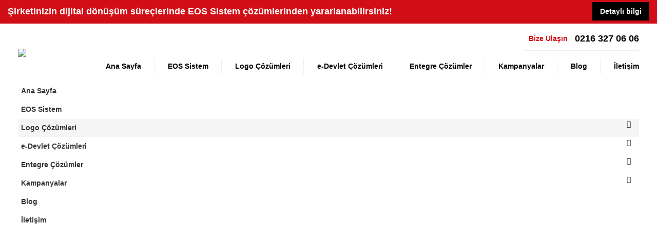

--- FILE ---
content_type: text/html; charset=UTF-8
request_url: https://www.logo-tiger.com/logo-mind-navigator/
body_size: 17883
content:
	<!DOCTYPE html>
	<html class=""  lang="tr">
	<head>
		<meta http-equiv="X-UA-Compatible" content="IE=edge" />
		<meta http-equiv="Content-Type" content="text/html; charset=UTF-8" />
		<meta name="viewport" content="width=device-width, initial-scale=1, minimum-scale=1" />

		<link rel="profile" href="https://gmpg.org/xfn/11" />
		<link rel="pingback" href="https://www.eossistem.com/xmlrpc.php" />
		<meta name='robots' content='index, follow, max-image-preview:large, max-snippet:-1, max-video-preview:-1' />

	<!-- This site is optimized with the Yoast SEO plugin v26.6 - https://yoast.com/wordpress/plugins/seo/ -->
	<title>Logo Mind Navigator - EOS Sistem Bilişim Teknolojileri - Logo Çözüm Ortağı</title>
	<link rel="canonical" href="https://www.eossistem.com/logo-mind-navigator/" />
	<meta property="og:locale" content="tr_TR" />
	<meta property="og:type" content="article" />
	<meta property="og:title" content="Logo Mind Navigator - EOS Sistem Bilişim Teknolojileri - Logo Çözüm Ortağı" />
	<meta property="og:url" content="https://www.eossistem.com/logo-mind-navigator/" />
	<meta property="og:site_name" content="EOS Sistem Bilişim Teknolojileri - Logo Çözüm Ortağı" />
	<meta property="article:modified_time" content="2022-02-07T04:03:49+00:00" />
	<meta name="twitter:card" content="summary_large_image" />
	<meta name="twitter:label1" content="Tahmini okuma süresi" />
	<meta name="twitter:data1" content="5 dakika" />
	<script type="application/ld+json" class="yoast-schema-graph">{"@context":"https://schema.org","@graph":[{"@type":"WebPage","@id":"https://www.eossistem.com/logo-mind-navigator/","url":"https://www.eossistem.com/logo-mind-navigator/","name":"Logo Mind Navigator - EOS Sistem Bilişim Teknolojileri - Logo Çözüm Ortağı","isPartOf":{"@id":"https://www.eossistem.com/#website"},"datePublished":"2020-11-24T10:28:22+00:00","dateModified":"2022-02-07T04:03:49+00:00","breadcrumb":{"@id":"https://www.eossistem.com/logo-mind-navigator/#breadcrumb"},"inLanguage":"tr","potentialAction":[{"@type":"ReadAction","target":["https://www.eossistem.com/logo-mind-navigator/"]}]},{"@type":"BreadcrumbList","@id":"https://www.eossistem.com/logo-mind-navigator/#breadcrumb","itemListElement":[{"@type":"ListItem","position":1,"name":"Ana sayfa","item":"https://www.eossistem.com/"},{"@type":"ListItem","position":2,"name":"Logo Mind Navigator"}]},{"@type":"WebSite","@id":"https://www.eossistem.com/#website","url":"https://www.eossistem.com/","name":"EOS Sistem Bilişim Teknolojileri - Logo Çözüm Ortağı","description":"","potentialAction":[{"@type":"SearchAction","target":{"@type":"EntryPoint","urlTemplate":"https://www.eossistem.com/?s={search_term_string}"},"query-input":{"@type":"PropertyValueSpecification","valueRequired":true,"valueName":"search_term_string"}}],"inLanguage":"tr"}]}</script>
	<!-- / Yoast SEO plugin. -->


<link rel='dns-prefetch' href='//www.eossistem.com' />
<link rel="alternate" type="application/rss+xml" title="EOS Sistem Bilişim Teknolojileri - Logo Çözüm Ortağı &raquo; akışı" href="https://www.eossistem.com/feed/" />
<link rel="alternate" type="application/rss+xml" title="EOS Sistem Bilişim Teknolojileri - Logo Çözüm Ortağı &raquo; yorum akışı" href="https://www.eossistem.com/comments/feed/" />
<link rel="alternate" title="oEmbed (JSON)" type="application/json+oembed" href="https://www.eossistem.com/wp-json/oembed/1.0/embed?url=https%3A%2F%2Fwww.eossistem.com%2Flogo-mind-navigator%2F" />
<link rel="alternate" title="oEmbed (XML)" type="text/xml+oembed" href="https://www.eossistem.com/wp-json/oembed/1.0/embed?url=https%3A%2F%2Fwww.eossistem.com%2Flogo-mind-navigator%2F&#038;format=xml" />
		<link rel="shortcut icon" href="//www.eossistem.com/wp-content/uploads/2020/12/favicon.png" type="image/x-icon" />
				<link rel="apple-touch-icon" href="" />
				<link rel="apple-touch-icon" sizes="120x120" href="" />
				<link rel="apple-touch-icon" sizes="76x76" href="" />
				<link rel="apple-touch-icon" sizes="152x152" href="" />
		<style id='wp-img-auto-sizes-contain-inline-css'>
img:is([sizes=auto i],[sizes^="auto," i]){contain-intrinsic-size:3000px 1500px}
/*# sourceURL=wp-img-auto-sizes-contain-inline-css */
</style>
<style id='wp-emoji-styles-inline-css'>

	img.wp-smiley, img.emoji {
		display: inline !important;
		border: none !important;
		box-shadow: none !important;
		height: 1em !important;
		width: 1em !important;
		margin: 0 0.07em !important;
		vertical-align: -0.1em !important;
		background: none !important;
		padding: 0 !important;
	}
/*# sourceURL=wp-emoji-styles-inline-css */
</style>
<link rel='stylesheet' id='contact-form-7-css' href='https://www.eossistem.com/wp-content/plugins/contact-form-7/includes/css/styles.css?ver=6.1.4' media='all' />
<link rel='stylesheet' id='porto-css-vars-css' href='https://www.eossistem.com/wp-content/uploads/porto_styles/theme_css_vars.css?ver=7.7.2' media='all' />
<link rel='stylesheet' id='js_composer_front-css' href='https://www.eossistem.com/wp-content/plugins/js_composer/assets/css/js_composer.min.css?ver=8.7.2' media='all' />
<link rel='stylesheet' id='bootstrap-css' href='https://www.eossistem.com/wp-content/uploads/porto_styles/bootstrap.css?ver=7.7.2' media='all' />
<link rel='stylesheet' id='porto-plugins-css' href='https://www.eossistem.com/wp-content/themes/porto/css/plugins.css?ver=7.7.2' media='all' />
<link rel='stylesheet' id='porto-theme-css' href='https://www.eossistem.com/wp-content/themes/porto/css/theme.css?ver=7.7.2' media='all' />
<link rel='stylesheet' id='porto-animate-css' href='https://www.eossistem.com/wp-content/themes/porto/css/part/animate.css?ver=7.7.2' media='all' />
<link rel='stylesheet' id='porto-widget-follow-us-css' href='https://www.eossistem.com/wp-content/themes/porto/css/part/widget-follow-us.css?ver=7.7.2' media='all' />
<link rel='stylesheet' id='porto-blog-legacy-css' href='https://www.eossistem.com/wp-content/themes/porto/css/part/blog-legacy.css?ver=7.7.2' media='all' />
<link rel='stylesheet' id='porto-header-legacy-css' href='https://www.eossistem.com/wp-content/themes/porto/css/part/header-legacy.css?ver=7.7.2' media='all' />
<link rel='stylesheet' id='porto-footer-legacy-css' href='https://www.eossistem.com/wp-content/themes/porto/css/part/footer-legacy.css?ver=7.7.2' media='all' />
<link rel='stylesheet' id='porto-nav-panel-css' href='https://www.eossistem.com/wp-content/themes/porto/css/part/nav-panel.css?ver=7.7.2' media='all' />
<link rel='stylesheet' id='porto-revslider-css' href='https://www.eossistem.com/wp-content/themes/porto/css/part/revslider.css?ver=7.7.2' media='all' />
<link rel='stylesheet' id='porto-media-mobile-sidebar-css' href='https://www.eossistem.com/wp-content/themes/porto/css/part/media-mobile-sidebar.css?ver=7.7.2' media='(max-width:991px)' />
<link rel='stylesheet' id='porto-shortcodes-css' href='https://www.eossistem.com/wp-content/uploads/porto_styles/shortcodes.css?ver=7.7.2' media='all' />
<link rel='stylesheet' id='porto-theme-wpb-css' href='https://www.eossistem.com/wp-content/themes/porto/css/theme_wpb.css?ver=7.7.2' media='all' />
<link rel='stylesheet' id='porto-theme-radius-css' href='https://www.eossistem.com/wp-content/themes/porto/css/theme_radius.css?ver=7.7.2' media='all' />
<link rel='stylesheet' id='porto-dynamic-style-css' href='https://www.eossistem.com/wp-content/uploads/porto_styles/dynamic_style.css?ver=7.7.2' media='all' />
<link rel='stylesheet' id='porto-type-builder-css' href='https://www.eossistem.com/wp-content/plugins/porto-functionality/builders/assets/type-builder.css?ver=3.7.2' media='all' />
<link rel='stylesheet' id='porto-style-css' href='https://www.eossistem.com/wp-content/themes/porto/style.css?ver=7.7.2' media='all' />
<style id='porto-style-inline-css'>
.vc_do_toggle{margin-bottom:22px;}.vc_do_toggle{margin-bottom:22px;}.vc_do_toggle{margin-bottom:22px;}.vc_do_toggle{margin-bottom:22px;}.vc_do_toggle{margin-bottom:22px;}.vc_do_toggle{margin-bottom:22px;}.vc_do_toggle{margin-bottom:22px;}.vc_do_toggle{margin-bottom:22px;}.vc_do_toggle{margin-bottom:22px;}.vc_do_toggle{margin-bottom:22px;}.vc_do_toggle{margin-bottom:22px;}.vc_do_toggle{margin-bottom:22px;}.vc_do_toggle{margin-bottom:22px;}.vc_do_toggle{margin-bottom:22px;}.vc_do_toggle{margin-bottom:22px;}.vc_do_toggle{margin-bottom:22px;}.vc_do_toggle{margin-bottom:22px;}.vc_do_toggle{margin-bottom:22px;}.vc_do_toggle{margin-bottom:22px;}.vc_do_toggle{margin-bottom:22px;}.vc_do_toggle{margin-bottom:22px;}.vc_do_toggle{margin-bottom:22px;}.vc_custom_1606676925114{padding-top: 50px !important;}.vc_custom_1606786122784{padding-top: 25px !important;padding-bottom: 60px !important;}.vc_custom_1606566352698{padding-top: 60px !important;padding-bottom: 60px !important;background-color: #f8f8f8 !important;}.vc_custom_1606441379408{padding-top: 25px !important;}.vc_custom_1607097998484{padding-top: 10px !important;}.wpb_custom_324659f3639fc50e0d07e21da55ccd7b .owl-item:not(.active){opacity: 0.5}.wpb_custom_324659f3639fc50e0d07e21da55ccd7b{--porto-el-spacing: 20px;}
.side-header-narrow-bar-logo{max-width:100px}@media (min-width:992px){}.page-top .sort-source{position:static;text-align:center;margin-top:5px;border-width:0}.page-top ul.breadcrumb{-ms-flex-pack:center;justify-content:center}.page-top .page-title{font-weight:700}#header .header-main .header-left,#header .header-main .header-right{padding:15px 0}.header-col-wide{justify-content:flex-end}.header-col-wide .custom-html{margin-bottom:15px;border-bottom:1px solid #efefef;padding-bottom:10px}.header-top .porto-block{width:100%;margin:0}.header-spot{font-size:18px;font-weight:900;color:#fff}.header-button{padding:10px 15px;color:#fff;font-size:14px;background:#000;font-weight:bold}.support-box-h{color:#d10e16;font-size:14px;font-weight:bold;position:relative;top:-1px}.support-box-h i{font-size:24px;color:#d10e16;padding-right:10px}.support-phone-h{font-size:18px;font-weight:900;color:#000;padding-left:10px}.mega-menu .wide li.sub{padding:15px 14px 10px}.mega-menu.menu-flat .wide .popup li.menu-item li.menu-item>a{border-bottom:1px solid #efefef}.mega-menu.menu-flat-border>li.menu-item>a{border-right:1px solid #efefef}#header .main-menu > li.menu-item:last-child > a{padding-right:0}.main-content{padding-top:0;padding-bottom:0}.no-breadcrumbs .main-content{padding-top:0}.page-top{padding-top:10px;padding-bottom:10px}.page-top .page-title{font-size:24px;font-weight:bold}.home-head{font-size:32px;font-weight:900}.spot-text{font-size:16px;font-weight:bold;color:#666}.home-product{display:flex;align-items:center;padding:30px;box-shadow:0 0 5px #dcdcdc;background:#fff;border-radius:10px}.home-product-head{font-size:16px;font-weight:900;color:#d10e16;min-height:59px;display:block;border-bottom:1px solid #efefef;padding-bottom:10px}.home-product-spot{font-size:14px;color:#666;overflow:hidden;text-overflow:ellipsis;display:-webkit-box;-webkit-line-clamp:4;-webkit-box-orient:vertical}.custom-button{border:1px solid #d10e16;color:#000;padding:7px 15px;border-radius:25px;font-weight:bold;font-size:13px}.product-carousel.owl-carousel .owl-item{position:relative;min-height:1px;float:left;-webkit-backface-visibility:hidden;-webkit-tap-highlight-color:transparent;-webkit-touch-callout:none;border:1px solid #efefef;border-radius:5px}.product-menu.porto-sticky{z-index:2}.product-nav{display:flex;flex-direction:row;flex-wrap:wrap;padding:10px 0;background:#fff;justify-content:center}.product-nav li{list-style:none;display:inline-flex;width:calc(100% / 2);justify-content:center;align-items:center;border:1px solid #f8f8f8;padding:20px}.product-nav li i{font-size:36px;display:block;text-align:center;padding-bottom:10px;color:#d10e16}.product-nav li a{color:#666;font-weight:600;font-size:13px}.product-nav li a:hover{color:#000}.product-spec section.toggle.active > label,.product-spec section.toggle > label{background:transparent;border:0;color:#000;font-weight:700;padding-left:0;border-bottom:1px solid #efefef;border-radius:0;font-size:15px}.product-spec .toggle.active>label:before{border-top-color:#000}.brand-logo{padding-top:20px;margin-bottom:0;background:#fff}.logo-box{background-color:#ffffff;padding:40px 30px 0 30px}.text-box{background-color:#ffffff;padding:30px}.text-box p{overflow:hidden;text-overflow:ellipsis;display:-webkit-box;-webkit-line-clamp:6;-webkit-box-orient:vertical}.button-box{padding:0 30px 40px 30px;background-color:#ffffff}.product-button{border:1px solid #000;padding:5px 15px;border-radius:25px;font-weight:bold;font-size:13px}.support-box{color:#fff;font-size:18px;font-weight:bold}.support-box i{font-size:36px;color:#fff;padding-right:10px}.support-box-b{color:#000;font-size:18px;font-weight:bold}.support-box-b i{font-size:36px;color:#000;padding-right:10px}.support-phone{font-size:24px;font-weight:900;color:#fff;padding-left:10px}.support-text{font-size:16px;font-weight:bold;color:#000}.footer-list{margin-bottom:15px}.footer-list p{font-size:14px;margin-bottom:5px;display:block;font-weight:bold;color:#313131}.footer-list li{font-size:13px}.widget.follow-us .share-links a{width:45px;height:45px;box-shadow:none;border:1px solid #efefef}.widget.follow-us .share-links a:hover{color:#000;background-color:#f8f8f8}.widget .widget-title{text-transform:none}#main .content-bottom-wrapper{padding-bottom:0}.widget{margin-bottom:0}.submit-btn{margin-top:25px}.custom-input-box select{border-radius:50px;height:50px;padding:0 5px 0 50px;font-size:12px;width:100%}.custom-input-box .form-control{border-radius:50px;height:50px;padding-left:50px;font-size:12px;background:#ffffff;color:#000000}.custom-input-box .message-control{border-radius:0;width:100%;padding-left:50px;padding-top:15px;font-size:12px}.custom-input-box{position:relative}.custom-input-box i{color:#000000!important;font-size:16px;left:20px;position:absolute;top:17px;z-index:9}.custom-input-box textarea.form-control{height:0;min-height:130px;padding-top:14px;color:#000}.submit-btn .wpcf7-submit{width:100%;background:#d10e16;border-radius:50px;border:none;color:#fff;font-weight:600;padding:15px 30px;text-transform:uppercase;transition:all .2s ease-in-out 0;font-size:16px}.submit-btn .wpcf7-submit:hover{background:#a70c13;color:#fff}::-webkit-input-placeholder{color:#000000 !important;opacity:1}:-moz-placeholder{color:#000000 !important;opacity:1}::-moz-placeholder{color:#000000 !important;opacity:1}:-ms-input-placeholder{color:#000000 !important;opacity:1}.contact-map{filter:grayscale(100%)}.contact-list{list-style:none;padding-left:0;font-size:16px}.contact-list li{padding-bottom:10px}.contact-list li:last-child{padding-bottom:0}.contact-input-box select{height:50px;padding:0 5px 0 50px;font-size:12px;width:100%}.contact-input-box .form-control{height:50px;padding-left:50px;font-size:12px;background:#ffffff;color:#000000}.contact-input-box .message-control{border-radius:0;width:100%;padding-left:50px;padding-top:15px;font-size:12px}.contact-input-box{position:relative}.contact-input-box i{color:#000000!important;font-size:16px;left:20px;position:absolute;top:17px;z-index:9}.contact-input-box textarea.form-control{height:0;min-height:130px;padding-top:14px;color:#000}html #topcontrol,html #topcontrol:hover{background:#d10e16;color:#ffffff}.grecaptcha-badge{visibility:hidden}article.post-large-alt{margin-top:60px}
/*# sourceURL=porto-style-inline-css */
</style>
<link rel='stylesheet' id='styles-child-css' href='https://www.eossistem.com/wp-content/themes/eos-sistem/style.css?ver=6.9' media='all' />
<script src="https://www.eossistem.com/wp-includes/js/jquery/jquery.min.js?ver=3.7.1" id="jquery-core-js"></script>
<script src="https://www.eossistem.com/wp-includes/js/jquery/jquery-migrate.min.js?ver=3.4.1" id="jquery-migrate-js"></script>
<script></script><link rel="https://api.w.org/" href="https://www.eossistem.com/wp-json/" /><link rel="alternate" title="JSON" type="application/json" href="https://www.eossistem.com/wp-json/wp/v2/pages/82" /><link rel="EditURI" type="application/rsd+xml" title="RSD" href="https://www.eossistem.com/xmlrpc.php?rsd" />
<meta name="generator" content="WordPress 6.9" />
<link rel='shortlink' href='https://www.eossistem.com/?p=82' />
		<script type="text/javascript" id="webfont-queue">
		WebFontConfig = {
			google: { families: [ 'Arial%2C+Helvetica%2C+sans-serif:400,500,600,700,800','Shadows+Into+Light:400,700','Playfair+Display:400,700','Open+Sans:400,600,700' ] }
		};
		(function(d) {
			var wf = d.createElement('script'), s = d.scripts[d.scripts.length - 1];
			wf.src = 'https://www.eossistem.com/wp-content/themes/porto/js/libs/webfont.js';
			wf.async = true;
			s.parentNode.insertBefore(wf, s);
		})(document);</script>
		<meta name="generator" content="Powered by WPBakery Page Builder - drag and drop page builder for WordPress."/>
<meta name="generator" content="Powered by Slider Revolution 6.7.39 - responsive, Mobile-Friendly Slider Plugin for WordPress with comfortable drag and drop interface." />
<script>function setREVStartSize(e){
			//window.requestAnimationFrame(function() {
				window.RSIW = window.RSIW===undefined ? window.innerWidth : window.RSIW;
				window.RSIH = window.RSIH===undefined ? window.innerHeight : window.RSIH;
				try {
					var pw = document.getElementById(e.c).parentNode.offsetWidth,
						newh;
					pw = pw===0 || isNaN(pw) || (e.l=="fullwidth" || e.layout=="fullwidth") ? window.RSIW : pw;
					e.tabw = e.tabw===undefined ? 0 : parseInt(e.tabw);
					e.thumbw = e.thumbw===undefined ? 0 : parseInt(e.thumbw);
					e.tabh = e.tabh===undefined ? 0 : parseInt(e.tabh);
					e.thumbh = e.thumbh===undefined ? 0 : parseInt(e.thumbh);
					e.tabhide = e.tabhide===undefined ? 0 : parseInt(e.tabhide);
					e.thumbhide = e.thumbhide===undefined ? 0 : parseInt(e.thumbhide);
					e.mh = e.mh===undefined || e.mh=="" || e.mh==="auto" ? 0 : parseInt(e.mh,0);
					if(e.layout==="fullscreen" || e.l==="fullscreen")
						newh = Math.max(e.mh,window.RSIH);
					else{
						e.gw = Array.isArray(e.gw) ? e.gw : [e.gw];
						for (var i in e.rl) if (e.gw[i]===undefined || e.gw[i]===0) e.gw[i] = e.gw[i-1];
						e.gh = e.el===undefined || e.el==="" || (Array.isArray(e.el) && e.el.length==0)? e.gh : e.el;
						e.gh = Array.isArray(e.gh) ? e.gh : [e.gh];
						for (var i in e.rl) if (e.gh[i]===undefined || e.gh[i]===0) e.gh[i] = e.gh[i-1];
											
						var nl = new Array(e.rl.length),
							ix = 0,
							sl;
						e.tabw = e.tabhide>=pw ? 0 : e.tabw;
						e.thumbw = e.thumbhide>=pw ? 0 : e.thumbw;
						e.tabh = e.tabhide>=pw ? 0 : e.tabh;
						e.thumbh = e.thumbhide>=pw ? 0 : e.thumbh;
						for (var i in e.rl) nl[i] = e.rl[i]<window.RSIW ? 0 : e.rl[i];
						sl = nl[0];
						for (var i in nl) if (sl>nl[i] && nl[i]>0) { sl = nl[i]; ix=i;}
						var m = pw>(e.gw[ix]+e.tabw+e.thumbw) ? 1 : (pw-(e.tabw+e.thumbw)) / (e.gw[ix]);
						newh =  (e.gh[ix] * m) + (e.tabh + e.thumbh);
					}
					var el = document.getElementById(e.c);
					if (el!==null && el) el.style.height = newh+"px";
					el = document.getElementById(e.c+"_wrapper");
					if (el!==null && el) {
						el.style.height = newh+"px";
						el.style.display = "block";
					}
				} catch(e){
					console.log("Failure at Presize of Slider:" + e)
				}
			//});
		  };</script>
<noscript><style> .wpb_animate_when_almost_visible { opacity: 1; }</style></noscript>	<link rel='stylesheet' id='rs-plugin-settings-css' href='//www.eossistem.com/wp-content/plugins/revslider/sr6/assets/css/rs6.css?ver=6.7.39' media='all' />
<style id='rs-plugin-settings-inline-css'>
#rs-demo-id {}
/*# sourceURL=rs-plugin-settings-inline-css */
</style>
</head>
	<body class="wp-singular page-template-default page page-id-82 wp-embed-responsive wp-theme-porto wp-child-theme-eos-sistem porto-rounded full blog-1 wpb-js-composer js-comp-ver-8.7.2 vc_responsive">
	
	<div class="page-wrapper"><!-- page wrapper -->
		
											<!-- header wrapper -->
				<div class="header-wrapper">
										

	<header  id="header" class="header-builder">
	
	<div class="header-top"><div class="header-row container"><div class="header-col header-left"><div class="porto-block" data-id="992"><style>.vc_custom_1607316914264{padding-top: 10px !important;background-color: #d10e16 !important;}.vc_custom_1623290414963{margin-bottom: 10px !important;}.vc_custom_1611842680119{margin-bottom: 10px !important;}</style><div data-vc-full-width="true" data-vc-full-width-temp="true" data-vc-full-width-init="false" class="vc_row wpb_row row top-row header-box vc_custom_1607316914264 vc_row-has-fill wpb_custom_034b39d9bc6c6b310d69e39f0ccf274f"><div class="vc_column_container col-md-9"><div class="wpb_wrapper vc_column-inner">
	<div class="wpb_text_column wpb_content_element vc_custom_1623290414963 header-box-item wpb_custom_7c91d232724f73626cc933bd95b25ff0" >
		<div class="wpb_wrapper">
			<p><span class="header-spot">Şirketinizin dijital dönüşüm süreçlerinde EOS Sistem çözümlerinden yararlanabilirsiniz!</span></p>

		</div>
	</div>
</div></div><div class="vc_column_container col-md-3"><div class="wpb_wrapper vc_column-inner">
	<div class="wpb_text_column wpb_content_element vc_custom_1611842680119 text-right wpb_custom_7c91d232724f73626cc933bd95b25ff0" >
		<div class="wpb_wrapper">
			<p><a href="/iletisim"><span class="header-button">Detaylı bilgi</span></a></p>

		</div>
	</div>
</div></div></div><div class="vc_row-full-width vc_clearfix"></div></div></div></div></div><div class="header-main"><div class="header-row container"><div class="header-col header-left">
	<div class="logo">
	<a aria-label="Site Logo" href="https://www.eossistem.com/" title="EOS Sistem Bilişim Teknolojileri &#8211; Logo Çözüm Ortağı - "  rel="home">
		<img class="img-responsive standard-logo retina-logo" width="100" height="102" src="//www.eossistem.com/wp-content/uploads/2020/11/eos-sistem-logo.png" alt="EOS Sistem Bilişim Teknolojileri &#8211; Logo Çözüm Ortağı" />	</a>
	</div>
	</div><div class="header-col header-right"><div class="header-col-wide"><div class="custom-html"><span class="support-box-h"><i class="far fa-comments"></i> Bize Ulaşın</span> <span class="support-phone-h">0216 327 06 06</span></div></div><div class="header-col-wide"><ul id="menu-main-menu" class="main-menu mega-menu menu-flat menu-flat-border"><li id="nav-menu-item-653" class="menu-item menu-item-type-post_type menu-item-object-page menu-item-home narrow"><a href="https://www.eossistem.com/">Ana Sayfa</a></li>
<li id="nav-menu-item-886" class="menu-item menu-item-type-custom menu-item-object-custom menu-item-has-children has-sub narrow"><a class="nolink" href="#">EOS Sistem</a>
<div class="popup"><div class="inner" style=""><ul class="sub-menu porto-narrow-sub-menu">
	<li id="nav-menu-item-883" class="menu-item menu-item-type-post_type menu-item-object-page" data-cols="1"><a href="https://www.eossistem.com/hakkimizda/">Hakkımızda</a></li>
	<li id="nav-menu-item-884" class="menu-item menu-item-type-post_type menu-item-object-page" data-cols="1"><a href="https://www.eossistem.com/hizmetlerimiz/">Hizmetlerimiz</a></li>
	<li id="nav-menu-item-885" class="menu-item menu-item-type-post_type menu-item-object-page" data-cols="1"><a href="https://www.eossistem.com/kvkk/">KVKK</a></li>
</ul></div></div>
</li>
<li id="nav-menu-item-651" class="menu-item menu-item-type-custom menu-item-object-custom current-menu-ancestor menu-item-has-children active has-sub wide col-5"><a class="nolink" href="#">Logo Çözümleri</a>
<div class="popup"><div class="inner" style=""><ul class="sub-menu porto-wide-sub-menu">
	<li id="nav-menu-item-631" class="menu-item menu-item-type-custom menu-item-object-custom menu-item-has-children sub" data-cols="1"><a class="nolink" href="#">Kurumsal Kaynak Planlama (ERP)</a>
	<ul class="sub-menu">
		<li id="nav-menu-item-632" class="menu-item menu-item-type-post_type menu-item-object-page"><a href="https://www.eossistem.com/logo-j-platform/">Logo J-Platform</a></li>
		<li id="nav-menu-item-636" class="menu-item menu-item-type-post_type menu-item-object-page"><a href="https://www.eossistem.com/logo-tiger-wings-enterprise/">Logo Tiger Wings Enterprise</a></li>
		<li id="nav-menu-item-634" class="menu-item menu-item-type-post_type menu-item-object-page"><a href="https://www.eossistem.com/logo-tiger-3-enterprise/">Logo Tiger 3 Enterprise</a></li>
		<li id="nav-menu-item-635" class="menu-item menu-item-type-post_type menu-item-object-page"><a href="https://www.eossistem.com/logo-tiger-wings/">Logo Tiger Wings</a></li>
		<li id="nav-menu-item-633" class="menu-item menu-item-type-post_type menu-item-object-page"><a href="https://www.eossistem.com/logo-tiger-3/">Logo Tiger 3</a></li>
	</ul>
</li>
	<li id="nav-menu-item-623" class="menu-item menu-item-type-custom menu-item-object-custom menu-item-has-children sub" data-cols="1"><a class="nolink" href="#">KOBİ Çözümleri</a>
	<ul class="sub-menu">
		<li id="nav-menu-item-629" class="menu-item menu-item-type-post_type menu-item-object-page"><a href="https://www.eossistem.com/logo-isbasi/">Logo İşbaşı</a></li>
		<li id="nav-menu-item-628" class="menu-item menu-item-type-post_type menu-item-object-page"><a href="https://www.eossistem.com/logo-start-3/">Logo Start 3</a></li>
		<li id="nav-menu-item-625" class="menu-item menu-item-type-post_type menu-item-object-page"><a href="https://www.eossistem.com/logo-go-wings/">Logo Go Wings</a></li>
		<li id="nav-menu-item-630" class="menu-item menu-item-type-post_type menu-item-object-page"><a href="https://www.eossistem.com/logo-mali-musavir-3/">Logo Mali Müşavir 3</a></li>
	</ul>
</li>
	<li id="nav-menu-item-643" class="menu-item menu-item-type-custom menu-item-object-custom menu-item-has-children sub" data-cols="1"><a class="nolink" href="#">İnsan Kaynakları Yönetimi (HR)</a>
	<ul class="sub-menu">
		<li id="nav-menu-item-665" class="menu-item menu-item-type-post_type menu-item-object-page"><a href="https://www.eossistem.com/logo-j-hr/">Logo J-HR</a></li>
		<li id="nav-menu-item-678" class="menu-item menu-item-type-post_type menu-item-object-page"><a href="https://www.eossistem.com/logo-bordro-plus/">Logo Bordro Plus</a></li>
		<li id="nav-menu-item-703" class="menu-item menu-item-type-post_type menu-item-object-page"><a href="https://www.eossistem.com/logo-payroll/">Logo Payroll</a></li>
	</ul>
</li>
	<li id="nav-menu-item-644" class="menu-item menu-item-type-custom menu-item-object-custom menu-item-has-children sub" data-cols="1"><a class="nolink" href="#">Parakende</a>
	<ul class="sub-menu">
		<li id="nav-menu-item-719" class="menu-item menu-item-type-post_type menu-item-object-page"><a href="https://www.eossistem.com/logo-diva-retail/">Logo Diva Retail</a></li>
		<li id="nav-menu-item-720" class="menu-item menu-item-type-post_type menu-item-object-page"><a href="https://www.eossistem.com/logo-diva-service/">Logo Diva Service</a></li>
		<li id="nav-menu-item-721" class="menu-item menu-item-type-post_type menu-item-object-page"><a href="https://www.eossistem.com/logo-diva-shop/">Logo Diva Shop</a></li>
		<li id="nav-menu-item-718" class="menu-item menu-item-type-post_type menu-item-object-page"><a href="https://www.eossistem.com/logo-diva-channel/">Logo Diva Channel</a></li>
	</ul>
</li>
	<li id="nav-menu-item-648" class="menu-item menu-item-type-custom menu-item-object-custom current-menu-ancestor current-menu-parent menu-item-has-children active sub" data-cols="1"><a class="nolink" href="#">İş Analitiği</a>
	<ul class="sub-menu">
		<li id="nav-menu-item-835" class="menu-item menu-item-type-post_type menu-item-object-page"><a href="https://www.eossistem.com/logo-mind-insight/">Logo Mind Insight</a></li>
		<li id="nav-menu-item-836" class="menu-item menu-item-type-post_type menu-item-object-page current-menu-item page_item page-item-82 current_page_item active"><a href="https://www.eossistem.com/logo-mind-navigator/">Logo Mind Navigator</a></li>
		<li id="nav-menu-item-834" class="menu-item menu-item-type-post_type menu-item-object-page"><a href="https://www.eossistem.com/logo-mind-budget/">Logo Mind Budget</a></li>
	</ul>
</li>
	<li id="nav-menu-item-646" class="menu-item menu-item-type-custom menu-item-object-custom menu-item-has-children sub" data-cols="1"><a class="nolink" href="#">Depo Yönetimi</a>
	<ul class="sub-menu">
		<li id="nav-menu-item-819" class="menu-item menu-item-type-post_type menu-item-object-page"><a href="https://www.eossistem.com/logo-wms-platform/">Logo WMS Platform</a></li>
		<li id="nav-menu-item-818" class="menu-item menu-item-type-post_type menu-item-object-page"><a href="https://www.eossistem.com/logo-wms/">Logo WMS</a></li>
	</ul>
</li>
	<li id="nav-menu-item-641" class="menu-item menu-item-type-custom menu-item-object-custom menu-item-has-children sub" data-cols="1"><a class="nolink" href="#">Müşteri İlişkileri (CRM)</a>
	<ul class="sub-menu">
		<li id="nav-menu-item-642" class="menu-item menu-item-type-post_type menu-item-object-page"><a href="https://www.eossistem.com/logo-crm/">Logo CRM</a></li>
	</ul>
</li>
	<li id="nav-menu-item-649" class="menu-item menu-item-type-custom menu-item-object-custom menu-item-has-children sub" data-cols="1"><a class="nolink" href="#">Saha Satış Yönetimi</a>
	<ul class="sub-menu">
		<li id="nav-menu-item-859" class="menu-item menu-item-type-post_type menu-item-object-page"><a href="https://www.eossistem.com/logo-mobile-sales/">Logo Mobile Sales</a></li>
	</ul>
</li>
	<li id="nav-menu-item-870" class="menu-item menu-item-type-custom menu-item-object-custom menu-item-has-children sub" data-cols="1"><a class="nolink" href="#">Proje Çözümleri</a>
	<ul class="sub-menu">
		<li id="nav-menu-item-871" class="menu-item menu-item-type-post_type menu-item-object-page"><a href="https://www.eossistem.com/logo-b2b/">Logo B2B</a></li>
	</ul>
</li>
</ul></div></div>
</li>
<li id="nav-menu-item-645" class="menu-item menu-item-type-custom menu-item-object-custom menu-item-has-children has-sub narrow pos-left"><a class="nolink" href="#">e-Devlet Çözümleri</a>
<div class="popup"><div class="inner" style=""><ul class="sub-menu porto-narrow-sub-menu">
	<li id="nav-menu-item-756" class="menu-item menu-item-type-post_type menu-item-object-page" data-cols="1"><a href="https://www.eossistem.com/logo-e-fatura/">Logo e-Fatura</a></li>
	<li id="nav-menu-item-754" class="menu-item menu-item-type-post_type menu-item-object-page" data-cols="1"><a href="https://www.eossistem.com/logo-e-arsiv/">Logo e-Arşiv</a></li>
	<li id="nav-menu-item-755" class="menu-item menu-item-type-post_type menu-item-object-page" data-cols="1"><a href="https://www.eossistem.com/logo-e-defter/">Logo e-Defter</a></li>
	<li id="nav-menu-item-778" class="menu-item menu-item-type-post_type menu-item-object-page" data-cols="1"><a href="https://www.eossistem.com/logo-e-irsaliye/">Logo e-İrsaliye</a></li>
	<li id="nav-menu-item-753" class="menu-item menu-item-type-post_type menu-item-object-page" data-cols="1"><a href="https://www.eossistem.com/logo-e-mutabakat/">Logo e-Mutabakat</a></li>
	<li id="nav-menu-item-787" class="menu-item menu-item-type-post_type menu-item-object-page" data-cols="1"><a href="https://www.eossistem.com/elogo-online-hesap-ozeti/">eLogo Online Hesap Özeti</a></li>
	<li id="nav-menu-item-792" class="menu-item menu-item-type-post_type menu-item-object-page" data-cols="1"><a href="https://www.eossistem.com/logo-connect-banka/">Logo Connect Banka</a></li>
	<li id="nav-menu-item-801" class="menu-item menu-item-type-post_type menu-item-object-page" data-cols="1"><a href="https://www.eossistem.com/logo-e-serbest-meslek-makbuzu/">Logo e-Serbest Meslek Makbuzu</a></li>
</ul></div></div>
</li>
<li id="nav-menu-item-879" class="menu-item menu-item-type-custom menu-item-object-custom menu-item-has-children has-sub narrow"><a class="nolink" href="#">Entegre Çözümler</a>
<div class="popup"><div class="inner" style=""><ul class="sub-menu porto-narrow-sub-menu">
	<li id="nav-menu-item-1132" class="menu-item menu-item-type-post_type menu-item-object-page" data-cols="1"><a href="https://www.eossistem.com/eos-tahsildar/">EOS Tahsildar</a></li>
	<li id="nav-menu-item-1197" class="menu-item menu-item-type-post_type menu-item-object-page" data-cols="1"><a href="https://www.eossistem.com/e-flow-is-akis-yonetimi/">E-Flow İş Akış Yönetimi</a></li>
	<li id="nav-menu-item-1130" class="menu-item menu-item-type-post_type menu-item-object-page" data-cols="1"><a href="https://www.eossistem.com/logo-collector/">Logo Collector</a></li>
	<li id="nav-menu-item-1129" class="menu-item menu-item-type-post_type menu-item-object-page" data-cols="1"><a href="https://www.eossistem.com/logo-banka-ekstre-aktarimi/">Logo Banka Ekstre Aktarımı</a></li>
</ul></div></div>
</li>
<li id="nav-menu-item-654" class="menu-item menu-item-type-post_type menu-item-object-page narrow"><a href="https://www.eossistem.com/kampanyalar/">Kampanyalar</a></li>
<li id="nav-menu-item-1178" class="menu-item menu-item-type-post_type menu-item-object-page narrow"><a href="https://www.eossistem.com/blog/">Blog</a></li>
<li id="nav-menu-item-880" class="menu-item menu-item-type-post_type menu-item-object-page narrow"><a href="https://www.eossistem.com/iletisim/">İletişim</a></li>
</ul><a class="mobile-toggle" role="button" href="#" aria-label="Mobile Menu"><i class="fas fa-bars"></i></a></div></div></div>
<nav id="nav-panel">
	<div class="container">
		<div class="mobile-nav-wrap">
		<div class="menu-wrap"><ul id="menu-main-menu-1" class="mobile-menu accordion-menu"><li id="accordion-menu-item-653" class="menu-item menu-item-type-post_type menu-item-object-page menu-item-home"><a href="https://www.eossistem.com/">Ana Sayfa</a></li>
<li id="accordion-menu-item-886" class="menu-item menu-item-type-custom menu-item-object-custom menu-item-has-children has-sub"><a class="nolink" href="#">EOS Sistem</a>
<span aria-label="Open Submenu" class="arrow" role="button"></span><ul class="sub-menu">
	<li id="accordion-menu-item-883" class="menu-item menu-item-type-post_type menu-item-object-page"><a href="https://www.eossistem.com/hakkimizda/">Hakkımızda</a></li>
	<li id="accordion-menu-item-884" class="menu-item menu-item-type-post_type menu-item-object-page"><a href="https://www.eossistem.com/hizmetlerimiz/">Hizmetlerimiz</a></li>
	<li id="accordion-menu-item-885" class="menu-item menu-item-type-post_type menu-item-object-page"><a href="https://www.eossistem.com/kvkk/">KVKK</a></li>
</ul>
</li>
<li id="accordion-menu-item-651" class="menu-item menu-item-type-custom menu-item-object-custom current-menu-ancestor menu-item-has-children active has-sub"><a class="nolink" href="#">Logo Çözümleri</a>
<span aria-label="Open Submenu" class="arrow" role="button"></span><ul class="sub-menu">
	<li id="accordion-menu-item-631" class="menu-item menu-item-type-custom menu-item-object-custom menu-item-has-children has-sub"><a class="nolink" href="#">Kurumsal Kaynak Planlama (ERP)</a>
	<span aria-label="Open Submenu" class="arrow" role="button"></span><ul class="sub-menu">
		<li id="accordion-menu-item-632" class="menu-item menu-item-type-post_type menu-item-object-page"><a href="https://www.eossistem.com/logo-j-platform/">Logo J-Platform</a></li>
		<li id="accordion-menu-item-636" class="menu-item menu-item-type-post_type menu-item-object-page"><a href="https://www.eossistem.com/logo-tiger-wings-enterprise/">Logo Tiger Wings Enterprise</a></li>
		<li id="accordion-menu-item-634" class="menu-item menu-item-type-post_type menu-item-object-page"><a href="https://www.eossistem.com/logo-tiger-3-enterprise/">Logo Tiger 3 Enterprise</a></li>
		<li id="accordion-menu-item-635" class="menu-item menu-item-type-post_type menu-item-object-page"><a href="https://www.eossistem.com/logo-tiger-wings/">Logo Tiger Wings</a></li>
		<li id="accordion-menu-item-633" class="menu-item menu-item-type-post_type menu-item-object-page"><a href="https://www.eossistem.com/logo-tiger-3/">Logo Tiger 3</a></li>
	</ul>
</li>
	<li id="accordion-menu-item-623" class="menu-item menu-item-type-custom menu-item-object-custom menu-item-has-children has-sub"><a class="nolink" href="#">KOBİ Çözümleri</a>
	<span aria-label="Open Submenu" class="arrow" role="button"></span><ul class="sub-menu">
		<li id="accordion-menu-item-629" class="menu-item menu-item-type-post_type menu-item-object-page"><a href="https://www.eossistem.com/logo-isbasi/">Logo İşbaşı</a></li>
		<li id="accordion-menu-item-628" class="menu-item menu-item-type-post_type menu-item-object-page"><a href="https://www.eossistem.com/logo-start-3/">Logo Start 3</a></li>
		<li id="accordion-menu-item-625" class="menu-item menu-item-type-post_type menu-item-object-page"><a href="https://www.eossistem.com/logo-go-wings/">Logo Go Wings</a></li>
		<li id="accordion-menu-item-630" class="menu-item menu-item-type-post_type menu-item-object-page"><a href="https://www.eossistem.com/logo-mali-musavir-3/">Logo Mali Müşavir 3</a></li>
	</ul>
</li>
	<li id="accordion-menu-item-643" class="menu-item menu-item-type-custom menu-item-object-custom menu-item-has-children has-sub"><a class="nolink" href="#">İnsan Kaynakları Yönetimi (HR)</a>
	<span aria-label="Open Submenu" class="arrow" role="button"></span><ul class="sub-menu">
		<li id="accordion-menu-item-665" class="menu-item menu-item-type-post_type menu-item-object-page"><a href="https://www.eossistem.com/logo-j-hr/">Logo J-HR</a></li>
		<li id="accordion-menu-item-678" class="menu-item menu-item-type-post_type menu-item-object-page"><a href="https://www.eossistem.com/logo-bordro-plus/">Logo Bordro Plus</a></li>
		<li id="accordion-menu-item-703" class="menu-item menu-item-type-post_type menu-item-object-page"><a href="https://www.eossistem.com/logo-payroll/">Logo Payroll</a></li>
	</ul>
</li>
	<li id="accordion-menu-item-644" class="menu-item menu-item-type-custom menu-item-object-custom menu-item-has-children has-sub"><a class="nolink" href="#">Parakende</a>
	<span aria-label="Open Submenu" class="arrow" role="button"></span><ul class="sub-menu">
		<li id="accordion-menu-item-719" class="menu-item menu-item-type-post_type menu-item-object-page"><a href="https://www.eossistem.com/logo-diva-retail/">Logo Diva Retail</a></li>
		<li id="accordion-menu-item-720" class="menu-item menu-item-type-post_type menu-item-object-page"><a href="https://www.eossistem.com/logo-diva-service/">Logo Diva Service</a></li>
		<li id="accordion-menu-item-721" class="menu-item menu-item-type-post_type menu-item-object-page"><a href="https://www.eossistem.com/logo-diva-shop/">Logo Diva Shop</a></li>
		<li id="accordion-menu-item-718" class="menu-item menu-item-type-post_type menu-item-object-page"><a href="https://www.eossistem.com/logo-diva-channel/">Logo Diva Channel</a></li>
	</ul>
</li>
	<li id="accordion-menu-item-648" class="menu-item menu-item-type-custom menu-item-object-custom current-menu-ancestor current-menu-parent menu-item-has-children active has-sub"><a class="nolink" href="#">İş Analitiği</a>
	<span aria-label="Open Submenu" class="arrow" role="button"></span><ul class="sub-menu">
		<li id="accordion-menu-item-835" class="menu-item menu-item-type-post_type menu-item-object-page"><a href="https://www.eossistem.com/logo-mind-insight/">Logo Mind Insight</a></li>
		<li id="accordion-menu-item-836" class="menu-item menu-item-type-post_type menu-item-object-page current-menu-item page_item page-item-82 current_page_item active"><a href="https://www.eossistem.com/logo-mind-navigator/">Logo Mind Navigator</a></li>
		<li id="accordion-menu-item-834" class="menu-item menu-item-type-post_type menu-item-object-page"><a href="https://www.eossistem.com/logo-mind-budget/">Logo Mind Budget</a></li>
	</ul>
</li>
	<li id="accordion-menu-item-646" class="menu-item menu-item-type-custom menu-item-object-custom menu-item-has-children has-sub"><a class="nolink" href="#">Depo Yönetimi</a>
	<span aria-label="Open Submenu" class="arrow" role="button"></span><ul class="sub-menu">
		<li id="accordion-menu-item-819" class="menu-item menu-item-type-post_type menu-item-object-page"><a href="https://www.eossistem.com/logo-wms-platform/">Logo WMS Platform</a></li>
		<li id="accordion-menu-item-818" class="menu-item menu-item-type-post_type menu-item-object-page"><a href="https://www.eossistem.com/logo-wms/">Logo WMS</a></li>
	</ul>
</li>
	<li id="accordion-menu-item-641" class="menu-item menu-item-type-custom menu-item-object-custom menu-item-has-children has-sub"><a class="nolink" href="#">Müşteri İlişkileri (CRM)</a>
	<span aria-label="Open Submenu" class="arrow" role="button"></span><ul class="sub-menu">
		<li id="accordion-menu-item-642" class="menu-item menu-item-type-post_type menu-item-object-page"><a href="https://www.eossistem.com/logo-crm/">Logo CRM</a></li>
	</ul>
</li>
	<li id="accordion-menu-item-649" class="menu-item menu-item-type-custom menu-item-object-custom menu-item-has-children has-sub"><a class="nolink" href="#">Saha Satış Yönetimi</a>
	<span aria-label="Open Submenu" class="arrow" role="button"></span><ul class="sub-menu">
		<li id="accordion-menu-item-859" class="menu-item menu-item-type-post_type menu-item-object-page"><a href="https://www.eossistem.com/logo-mobile-sales/">Logo Mobile Sales</a></li>
	</ul>
</li>
	<li id="accordion-menu-item-870" class="menu-item menu-item-type-custom menu-item-object-custom menu-item-has-children has-sub"><a class="nolink" href="#">Proje Çözümleri</a>
	<span aria-label="Open Submenu" class="arrow" role="button"></span><ul class="sub-menu">
		<li id="accordion-menu-item-871" class="menu-item menu-item-type-post_type menu-item-object-page"><a href="https://www.eossistem.com/logo-b2b/">Logo B2B</a></li>
	</ul>
</li>
</ul>
</li>
<li id="accordion-menu-item-645" class="menu-item menu-item-type-custom menu-item-object-custom menu-item-has-children has-sub"><a class="nolink" href="#">e-Devlet Çözümleri</a>
<span aria-label="Open Submenu" class="arrow" role="button"></span><ul class="sub-menu">
	<li id="accordion-menu-item-756" class="menu-item menu-item-type-post_type menu-item-object-page"><a href="https://www.eossistem.com/logo-e-fatura/">Logo e-Fatura</a></li>
	<li id="accordion-menu-item-754" class="menu-item menu-item-type-post_type menu-item-object-page"><a href="https://www.eossistem.com/logo-e-arsiv/">Logo e-Arşiv</a></li>
	<li id="accordion-menu-item-755" class="menu-item menu-item-type-post_type menu-item-object-page"><a href="https://www.eossistem.com/logo-e-defter/">Logo e-Defter</a></li>
	<li id="accordion-menu-item-778" class="menu-item menu-item-type-post_type menu-item-object-page"><a href="https://www.eossistem.com/logo-e-irsaliye/">Logo e-İrsaliye</a></li>
	<li id="accordion-menu-item-753" class="menu-item menu-item-type-post_type menu-item-object-page"><a href="https://www.eossistem.com/logo-e-mutabakat/">Logo e-Mutabakat</a></li>
	<li id="accordion-menu-item-787" class="menu-item menu-item-type-post_type menu-item-object-page"><a href="https://www.eossistem.com/elogo-online-hesap-ozeti/">eLogo Online Hesap Özeti</a></li>
	<li id="accordion-menu-item-792" class="menu-item menu-item-type-post_type menu-item-object-page"><a href="https://www.eossistem.com/logo-connect-banka/">Logo Connect Banka</a></li>
	<li id="accordion-menu-item-801" class="menu-item menu-item-type-post_type menu-item-object-page"><a href="https://www.eossistem.com/logo-e-serbest-meslek-makbuzu/">Logo e-Serbest Meslek Makbuzu</a></li>
</ul>
</li>
<li id="accordion-menu-item-879" class="menu-item menu-item-type-custom menu-item-object-custom menu-item-has-children has-sub"><a class="nolink" href="#">Entegre Çözümler</a>
<span aria-label="Open Submenu" class="arrow" role="button"></span><ul class="sub-menu">
	<li id="accordion-menu-item-1132" class="menu-item menu-item-type-post_type menu-item-object-page"><a href="https://www.eossistem.com/eos-tahsildar/">EOS Tahsildar</a></li>
	<li id="accordion-menu-item-1197" class="menu-item menu-item-type-post_type menu-item-object-page"><a href="https://www.eossistem.com/e-flow-is-akis-yonetimi/">E-Flow İş Akış Yönetimi</a></li>
	<li id="accordion-menu-item-1130" class="menu-item menu-item-type-post_type menu-item-object-page"><a href="https://www.eossistem.com/logo-collector/">Logo Collector</a></li>
	<li id="accordion-menu-item-1129" class="menu-item menu-item-type-post_type menu-item-object-page"><a href="https://www.eossistem.com/logo-banka-ekstre-aktarimi/">Logo Banka Ekstre Aktarımı</a></li>
</ul>
</li>
<li id="accordion-menu-item-654" class="menu-item menu-item-type-post_type menu-item-object-page"><a href="https://www.eossistem.com/kampanyalar/">Kampanyalar</a></li>
<li id="accordion-menu-item-1178" class="menu-item menu-item-type-post_type menu-item-object-page"><a href="https://www.eossistem.com/blog/">Blog</a></li>
<li id="accordion-menu-item-880" class="menu-item menu-item-type-post_type menu-item-object-page"><a href="https://www.eossistem.com/iletisim/">İletişim</a></li>
</ul></div>		</div>
	</div>
</nav>
</div>	</header>

									</div>
				<!-- end header wrapper -->
			
			
					<section class="page-top page-header-3" data-plugin-parallax data-plugin-options="{&quot;speed&quot;: 1.5}">
	<div class="container">
	<div class="row">
		<div class="col-lg-12">
			<div class="text-center">
								<h1 class="page-title">Logo Mind Navigator</h1>
							</div>
							<div class="breadcrumbs-wrap text-center">
					<ul class="breadcrumb" itemscope itemtype="https://schema.org/BreadcrumbList"><li class="home" itemprop="itemListElement" itemscope itemtype="https://schema.org/ListItem"><a itemprop="item" href="https://www.eossistem.com" title="Go to Home Page"><span itemprop="name">Home</span></a><meta itemprop="position" content="1" /><i class="delimiter delimiter-2"></i></li><li>Logo Mind Navigator</li></ul>				</div>
								</div>
	</div>
</div>
	</section>
	
		<div id="main" class="column1 boxed"><!-- main -->

			<div class="container">
			<div class="row main-content-wrap">

			<!-- main content -->
			<div class="main-content col-lg-12">

			
	<div id="content" role="main">
				
			<article class="post-82 page type-page status-publish hentry">
				
				<h2 class="entry-title" style="display: none;">Logo Mind Navigator</h2><span class="vcard" style="display: none;"><span class="fn"><a href="https://www.eossistem.com/author/eosyazilim/" title="eosyazilim tarafından yazılan yazılar" rel="author">eosyazilim</a></span></span><span class="updated" style="display:none">2022-02-07T07:03:49+03:00</span>
				<div class="page-content">
					<div class="wpb-content-wrapper"><div class="vc_row wpb_row row top-row nav-menu vc_custom_1606676925114 wpb_custom_034b39d9bc6c6b310d69e39f0ccf274f"><div class="vc_column_container col-md-3"><div class="wpb_wrapper vc_column-inner"><div class="porto-sticky  product-menu" data-plugin-options="{&quot;containerSelector&quot;:&quot;.nav-menu&quot;,&quot;minWidth&quot;:0,&quot;padding&quot;:{&quot;top&quot;:118,&quot;bottom&quot;:0},&quot;activeClass&quot;:&quot;sticky-active&quot;,&quot;autoFit&quot;:true}">
	<div class="wpb_single_image wpb_content_element vc_align_center wpb_content_element   brand-logo wpb_custom_81a4f7ef9830bf958462581aa01150fb"><div class="wpb_wrapper">
			
			<div class="vc_single_image-wrapper   vc_box_border_grey"><img decoding="async" width="454" height="40" src="https://www.eossistem.com/wp-content/uploads/2020/11/logo-mind-navigator.png" class="vc_single_image-img attachment-full" alt="" title="logo-mind-navigator" srcset="https://www.eossistem.com/wp-content/uploads/2020/11/logo-mind-navigator.png 454w, https://www.eossistem.com/wp-content/uploads/2020/11/logo-mind-navigator-400x35.png 400w, https://www.eossistem.com/wp-content/uploads/2020/11/logo-mind-navigator-450x40.png 450w" sizes="(max-width: 454px) 100vw, 454px" /></div>
		</div>
	</div>

	<div class="wpb_text_column wpb_content_element wpb_custom_7c91d232724f73626cc933bd95b25ff0" >
		<div class="wpb_wrapper">
			<ul class="product-nav">
<li><a href="/dokumanlar/logo-mind-navigator-tanitim-brosuru.pdf" target="_blank" rel="noopener noreferrer"><i class="far fa-file-alt"></i> Tanıtım broşürü</a></li>
</ul>

		</div>
	</div>
</div></div></div><div class="vc_column_container col-md-1"><div class="wpb_wrapper vc_column-inner"></div></div><div class="vc_column_container col-md-7"><div class="wpb_wrapper vc_column-inner">
	<div class="wpb_text_column wpb_content_element vc_custom_1607097998484 wpb_custom_7c91d232724f73626cc933bd95b25ff0" >
		<div class="wpb_wrapper">
			<h2>İşletmelerin ihtiyaç ve taleplerine kolaylıkla uyum sağlayabilen Logo Mind Navigator, üretilen tüm karmaşık verileri süzüp çok boyutlu analizlerle stratejik açıdan önemli bilgilere dönüştürüyor.</h2>

		</div>
	</div>

	<div class="wpb_text_column wpb_content_element wpb_custom_7c91d232724f73626cc933bd95b25ff0" >
		<div class="wpb_wrapper">
			<p>Logo ERP ürünleri ile entegre çalışan Logo Mind Navigator, farklı kaynaklardan gelen karmaşık verileri işleyip anlamlı raporlara dönüştürerek işletmelere değer katıyor. Özetten detaya veri analizi, hazır modeller ve farklı veri kaynaklarına bağlantı kurabilme özellikleri bulunan Logo Mind Navigator, böylece işletme genelinde veri analizini mümkün kılıyor.</p>

		</div>
	</div>

	<div class="wpb_text_column wpb_content_element wpb_custom_7c91d232724f73626cc933bd95b25ff0" >
		<div class="wpb_wrapper">
			<h2>Logo Mind Navigator Özellikleri</h2>

		</div>
	</div>
<div class="porto-toggles wpb_content_element  product-spec toggle-sm" data-view="one-toggle"><section class="vc_do_toggle toggle  active "><label>Hazır raporlar</label><div class="toggle-content"><p>Herhangi bir özelleştirme gerektirmeyen analizler için Logo Mind Navigator ile birlikte gelen standart şablonlar, raporlama süreçlerini hızlandırıp kolaylaştırıyor. Bu standart raporlar Malzeme Yönetimi, Satış Yönetimi, Satın Alma Yönetimi, Sipariş Yönetimi, Finans Yönetimi, Muhasebe Yönetimi ve Üretim Yönetimi’ni kapsıyor. Hazır sorgu modelleri, rapor şablonları ve saklı yordamlar (Stored Procedure) sayesinde çok kısa sürede detaylı raporlamalar yapılabiliyor.</p>
</div></section><section class="vc_do_toggle toggle  "><label>Özelleştirilebilir raporlar</label><div class="toggle-content"><p>Standart raporlar yerine, sektöre ya da işletmeye özel raporların hazırlanması gerektiğinde de Logo Mind Navigator kullanılabiliyor. Özel yazılan saklı yordamlar, kullanıcı tanımlı modeller ve tablolar oluşturma ve farklı veri kaynaklarından veri alma özellikleriyle Logo Mind Navigator, herhangi bir formül ya da SQL cümleciği yazmaya gerek kalmadan, ihtiyaç duyulan tüm raporları kolayca özelleştiriyor.</p>
</div></section><section class="vc_do_toggle toggle  "><label>Veri toplama ve filtrelemede esneklik</label><div class="toggle-content"><p>Logo Mind Navigator, gelişmiş filtre yapısı sayesinde, farklı kaynaklardan gelen verileri doğru ve eksiksiz biçimde toplayabiliyor. İçeri Al/Dışarı At (Import/Export) özelliği sayesinde de veriler istenen yerlerden alınıp hedeflenen noktalara aktarılabiliyor ve güçlü bir veri ambarı oluşturuluyor. </p>
</div></section><section class="vc_do_toggle toggle  "><label>Detaylı raporlama ve karşılaştırma</label><div class="toggle-content"><p>Logo Mind Navigator, işletmedeki her birimin anlık durumunu izlemeyi sağlayan özet ve ayrıntılı dağılım, durum ve karşılaştırma tabloları ve grafikleri sunuyor. Bu sayede satış, ürün, sipariş, tahsilat ve ödemelerin dağılımlarının yanı sıra malzeme ve stok durumu, cari hesaplar, nakit durumu gibi bilgiler de detaylı şekilde alınıp karşılaştırmalı tablolarla ve grafiklerle takip edilebiliyor. </p>
</div></section><section class="vc_do_toggle toggle  "><label>Zamanlanmış görevler</label><div class="toggle-content"><p>Logo Mind Navigator, Excel raporlarının belirlenen zaman aralıklarıyla güncellenmesini ve kayıtlı kişilere e-posta olarak gönderilmesini de sağlıyor. Böylece işletme verileri ve dolayısıyla raporlarda oluşan tüm değişiklikler, ilgili kişilerle güncel olarak paylaşılabiliyor. </p>
</div></section><section class="vc_do_toggle toggle  "><label>Durum bazlı senaryolar</label><div class="toggle-content"><p>Logo Mind Navigator, eldeki verilerin farklı senaryolara dönüştürülmesini ve böylece daha sağlıklı aksiyon alınmasını sağlıyor. Sistem üzerinde hazırlanmış karşılaştırmalı tablolara istenen değerler girilerek senaryolar oluşturulabiliyor; bu sayede, farklı koşulların nasıl sonuçlar yaratabileceği daha sağlıklı bir şekilde görülebiliyor.</p>
</div></section><section class="vc_do_toggle toggle  "><label>Logo ERP çözümleriyle entegrasyon</label><div class="toggle-content"><p>Logo ERP çözümleriyle entegre çalışabilen Logo Mind Navigator, sistemdeki tüm verilere online erişerek raporların her zaman güncel olmasını sağlıyor. </p>
</div></section></div></div></div><div class="vc_column_container col-md-1"><div class="wpb_wrapper vc_column-inner"></div></div></div><div class="vc_row wpb_row row top-row vc_custom_1606786122784 wpb_custom_034b39d9bc6c6b310d69e39f0ccf274f"><div class="vc_column_container col-md-12"><div class="wpb_wrapper vc_column-inner"><div class="porto-modal-input-wrapper "><img fetchpriority="high" decoding="async" src="https://www.eossistem.com/wp-content/uploads/2020/12/logo-mind-navigator-video-banner.jpg" alt="" data-trigger-id="https://www.youtube.com/watch?v=frkPZ9szQLU" data-type="iframe" class="porto-modal-trigger img-responsive" width="1240" height="450" data-overlay-class="mfp-fade" /></div><div id="https://www.youtube.com/watch?v=frkPZ9szQLU" class="mfp-hide "><div class="porto-modal-content">https://www.youtube.com/watch?v=cvyhM6Z-8bI</div></div></div></div></div><div data-vc-full-width="true" data-vc-full-width-temp="true" data-vc-full-width-init="false" class="vc_row wpb_row row top-row vc_custom_1606566352698 vc_row-has-fill wpb_custom_034b39d9bc6c6b310d69e39f0ccf274f"><div class="vc_column_container col-md-12"><div class="wpb_wrapper vc_column-inner">
	<div class="wpb_text_column wpb_content_element wpb_custom_7c91d232724f73626cc933bd95b25ff0" >
		<div class="wpb_wrapper">
			<h2>Uyumlu Logo Mind Navigator Çözümleri</h2>

		</div>
	</div>
<div class="porto-carousel owl-carousel has-ccols has-ccols-spacing ccols-xl-4 ccols-lg-4 ccols-md-4 ccols-sm-2 ccols-1 stage-margin wpb_custom_324659f3639fc50e0d07e21da55ccd7b nav-pos-outside nav-style-4" data-plugin-options="{&quot;themeConfig&quot;:true,&quot;stagePadding&quot;:40,&quot;margin&quot;:20,&quot;autoplay&quot;:false,&quot;mouseDrag&quot;:true,&quot;touchDrag&quot;:true,&quot;autoplayTimeout&quot;:5000,&quot;autoplayHoverPause&quot;:false,&quot;items&quot;:4,&quot;xl&quot;:4,&quot;lg&quot;:4,&quot;md&quot;:4,&quot;sm&quot;:2,&quot;xs&quot;:1,&quot;nav&quot;:&quot;yes&quot;,&quot;dots&quot;:false,&quot;animateIn&quot;:&quot;&quot;,&quot;animateOut&quot;:&quot;&quot;,&quot;loop&quot;:false,&quot;center&quot;:false,&quot;video&quot;:false,&quot;lazyLoad&quot;:false,&quot;fullscreen&quot;:false}"><div class="vc_row wpb_row vc_inner row"><div class="vc_column_container col-md-12"><div class="wpb_wrapper vc_column-inner">
	<div class="wpb_single_image wpb_content_element vc_align_left wpb_content_element   logo-box wpb_custom_81a4f7ef9830bf958462581aa01150fb"><div class="wpb_wrapper">
			
			<div class="vc_single_image-wrapper   vc_box_border_grey"><img decoding="async" width="297" height="18" src="https://www.eossistem.com/wp-content/uploads/2020/11/logo-tiger-wings-enterprise-18x.png" class="vc_single_image-img attachment-full" alt="" title="logo-tiger-wings-enterprise-18x" /></div>
		</div>
	</div>

	<div class="wpb_text_column wpb_content_element text-box wpb_custom_7c91d232724f73626cc933bd95b25ff0" >
		<div class="wpb_wrapper">
			<p>Özellikle büyük ölçekli işletmelerin, holdinglerin, karmaşık üretim ve ayrıntılı planlama süreçleri yürüten sanayi işletmelerinin ihtiyaçlarını web üzerinden çalışan alt yapısı ile karşılamak üzere tasarlanan <strong>Logo Tiger Wings Enterprise</strong>, zengin iş fonksiyonları ve geliştirilebilir yapısıyla tam kapsamlı bir çözüm sunuyor.</p>

		</div>
	</div>

	<div class="wpb_text_column wpb_content_element button-box wpb_custom_7c91d232724f73626cc933bd95b25ff0" >
		<div class="wpb_wrapper">
			<p><a href="/logo-tiger-wings-enterprise"><span class="product-button">Ayrıntılı bilgi</span></a></p>

		</div>
	</div>
</div></div></div><div class="vc_row wpb_row vc_inner row"><div class="vc_column_container col-md-12"><div class="wpb_wrapper vc_column-inner">
	<div class="wpb_single_image wpb_content_element vc_align_left wpb_content_element   logo-box wpb_custom_81a4f7ef9830bf958462581aa01150fb"><div class="wpb_wrapper">
			
			<div class="vc_single_image-wrapper   vc_box_border_grey"><img loading="lazy" decoding="async" width="163" height="18" src="https://www.eossistem.com/wp-content/uploads/2020/11/logo-tiger-wings-18x.png" class="vc_single_image-img attachment-full" alt="" title="logo-tiger-wings-18x" /></div>
		</div>
	</div>

	<div class="wpb_text_column wpb_content_element text-box wpb_custom_7c91d232724f73626cc933bd95b25ff0" >
		<div class="wpb_wrapper">
			<p><strong>Logo Tiger Wings ERP</strong>, geniş modüler yapısı ve zengin fonksiyonlarıyla orta ve büyük ölçekli işletmelerin iş süreçlerini iyileştirmenin yanı sıra web üzerinden kullanım sayesinde sürdürülebilir verimliliği her an, her yerde destekliyor. </p>

		</div>
	</div>

	<div class="wpb_text_column wpb_content_element button-box wpb_custom_7c91d232724f73626cc933bd95b25ff0" >
		<div class="wpb_wrapper">
			<p><a href="/logo-tiger-wings"><span class="product-button">Ayrıntılı bilgi</span></a></p>

		</div>
	</div>
</div></div></div><div class="vc_row wpb_row vc_inner row"><div class="vc_column_container col-md-12"><div class="wpb_wrapper vc_column-inner">
	<div class="wpb_single_image wpb_content_element vc_align_left wpb_content_element   logo-box wpb_custom_81a4f7ef9830bf958462581aa01150fb"><div class="wpb_wrapper">
			
			<div class="vc_single_image-wrapper   vc_box_border_grey"><img loading="lazy" decoding="async" width="242" height="18" src="https://www.eossistem.com/wp-content/uploads/2020/11/logo-tiger-3-enterprise-18x.png" class="vc_single_image-img attachment-full" alt="" title="logo-tiger-3-enterprise-18x" /></div>
		</div>
	</div>

	<div class="wpb_text_column wpb_content_element text-box wpb_custom_7c91d232724f73626cc933bd95b25ff0" >
		<div class="wpb_wrapper">
			<p>Kapsamlı üretim faaliyetleri olan orta ve büyük ölçekli işletmelere yönelik <strong>Logo Tiger 3 Enterprise</strong>, süreçleri kolaylaştırıp geniş fonksiyon yelpazesiyle üretim süreçlerindeki ihtiyaçları etkili şekilde karşılayarak üretimde sürdürülebilir verimlilik sağlıyor.</p>

		</div>
	</div>

	<div class="wpb_text_column wpb_content_element button-box wpb_custom_7c91d232724f73626cc933bd95b25ff0" >
		<div class="wpb_wrapper">
			<p><a href="/logo-tiger-3-enterprise"><span class="product-button">Ayrıntılı bilgi</span></a></p>

		</div>
	</div>
</div></div></div><div class="vc_row wpb_row vc_inner row"><div class="vc_column_container col-md-12"><div class="wpb_wrapper vc_column-inner">
	<div class="wpb_single_image wpb_content_element vc_align_left wpb_content_element   logo-box wpb_custom_81a4f7ef9830bf958462581aa01150fb"><div class="wpb_wrapper">
			
			<div class="vc_single_image-wrapper   vc_box_border_grey"><img loading="lazy" decoding="async" width="107" height="18" src="https://www.eossistem.com/wp-content/uploads/2020/11/logo-tiger-3-18x.png" class="vc_single_image-img attachment-full" alt="" title="logo-tiger-3-18x" /></div>
		</div>
	</div>

	<div class="wpb_text_column wpb_content_element text-box wpb_custom_7c91d232724f73626cc933bd95b25ff0" >
		<div class="wpb_wrapper">
			<p>Orta ve büyük ölçekli işletmelerin ihtiyaçları doğrultusunda tasarlanan <strong>Logo Tiger 3</strong>, veri yönetiminden satış operasyonlarına kadar tüm iş süreçlerini verimli ve etkin şekilde yöneterek zaman ve maliyet tasarrufu sağlıyor.</p>

		</div>
	</div>

	<div class="wpb_text_column wpb_content_element button-box wpb_custom_7c91d232724f73626cc933bd95b25ff0" >
		<div class="wpb_wrapper">
			<p><a href="/logo-tiger-3"><span class="product-button">Ayrıntılı bilgi</span></a></p>

		</div>
	</div>
</div></div></div><div class="vc_row wpb_row vc_inner row"><div class="vc_column_container col-md-12"><div class="wpb_wrapper vc_column-inner">
	<div class="wpb_single_image wpb_content_element vc_align_left wpb_content_element   logo-box wpb_custom_81a4f7ef9830bf958462581aa01150fb"><div class="wpb_wrapper">
			
			<div class="vc_single_image-wrapper   vc_box_border_grey"><img loading="lazy" decoding="async" width="70" height="18" src="https://www.eossistem.com/wp-content/uploads/2020/11/logo-go-3-18x.png" class="vc_single_image-img attachment-full" alt="" title="logo-go-3-18x" /></div>
		</div>
	</div>

	<div class="wpb_text_column wpb_content_element text-box wpb_custom_7c91d232724f73626cc933bd95b25ff0" >
		<div class="wpb_wrapper">
			<p>KOBİ&#8217;lere özel olarak geliştirilen <strong>Logo GO 3</strong> ile stoktan siparişe, muhasebe kayıtlarından banka verilerine kadar tüm iş süreçleri tek noktadan etkin bir şekilde yönetiliyor.</p>

		</div>
	</div>

	<div class="wpb_text_column wpb_content_element button-box wpb_custom_7c91d232724f73626cc933bd95b25ff0" >
		<div class="wpb_wrapper">
			<p><a href="/logo-go-3"><span class="product-button">Ayrıntılı bilgi</span></a></p>

		</div>
	</div>
</div></div></div></div></div></div></div><div class="vc_row-full-width vc_clearfix"></div><div class="vc_row wpb_row row top-row vc_custom_1606441379408 wpb_custom_034b39d9bc6c6b310d69e39f0ccf274f"><div class="vc_column_container col-md-1"><div class="wpb_wrapper vc_column-inner"></div></div><div class="vc_column_container col-md-7"><div class="wpb_wrapper vc_column-inner">
	<div class="wpb_text_column wpb_content_element wpb_custom_7c91d232724f73626cc933bd95b25ff0" >
		<div class="wpb_wrapper">
			<h2>Logo Mind Navigator Hakkında Sıkça Sorulan Sorular</h2>

		</div>
	</div>
<div class="porto-toggles wpb_content_element  product-spec toggle-sm" data-view="one-toggle"><section class="vc_do_toggle toggle  active "><label>Ürünle ilgili kullanım dökümanlarına nereden ulaşabilirim?</label><div class="toggle-content"><p>Logo Mind Navigator kullanım dokümanlarına docs.logo.com.tr üzerinden ulaşabilirsiniz.</p>
</div></section><section class="vc_do_toggle toggle  "><label>Sunucuda kurulu olan uygulamaya terminalden erişim sağlayabilir miyim?</label><div class="toggle-content"><p>Evet, sağlayabilirsiniz. Bu işlemi gerçekleştirmek için, kullanım dokümanındaki &#8220;Kurulum&#8221; başlığını inceleyebilirsiniz.</p>
</div></section><section class="vc_do_toggle toggle  "><label>Logo ERP ürünlerinde tanımlı olan kullanıcıların tamamı Logo Mind Navigator ürününü de kullanabilir mi?</label><div class="toggle-content"><p>Logo Mind Navigator lisansı, Logo ERP ürünlerinin lisansından ayrı takip edilir. Logo ERP ürünlerine modül lisansı olarak eklenen Logo Mind Navigator, sadece bu lisansın atandığı kullanıcılar tarafından kullanılabilir durumdadır ve Logo Mind Navigator için kaç kullanıcı isteniyorsa, o kadar kullanıcı lisansı alınmalıdır.</p>
</div></section><section class="vc_do_toggle toggle  "><label>Ürünün lisansını satın aldığım halde, uygulamaya girişte “Lisans satın almalısınız” uyarısıyla karşılaşıyorum, nasıl çözebilirim?</label><div class="toggle-content"><p>Uygulama lisansı, kullanılan Logo ERP ürünü üzerinde aktive edilmediği takdirde bu uyarı alınır. Lisans yenileme işlemi yapıldıktan sonra sorun giderilecektir.</p>
</div></section><section class="vc_do_toggle toggle  "><label>Logo Mind Navigator’a Logo ürünleri dışında bir veri kaynağı bağlayabilir miyim?</label><div class="toggle-content"><p>Evet, bağlayabilirsiniz. Logo ERP ürün ailesinden Logo GO 3, Tiger 3 ve Logo Netsis 3 serisi ürünler ile entegre olan Logo Mind Navigator’a, farklı ürünlerin farklı tipteki veri kaynaklarını da bağlayarak raporlamada kullanabilirsiniz.</p>
</div></section><section class="vc_do_toggle toggle  "><label>Hazır model ve raporları nasıl oluşturabilirim?</label><div class="toggle-content"><p>Hazır model ve raporlar Logo ERP ürün ailesinden Logo GO 3, Logo Tiger 3 ve Logo Netsis 3 serisi ürünler ile kullanılabilir. Bu ürünlerin veri kaynakları bağlandıktan sonra, uygulamanın &#8220;Logo Modelleri&#8221; menüsünden seçtiğiniz firma/dönem için standart raporları kolayca oluşturarak kullanabilirsiniz.</p>
</div></section><section class="vc_do_toggle toggle  "><label>Hazır raporların içerikleri hangi konu başlıklarıyla ilgili?</label><div class="toggle-content"><p>Dağıtım Yönetimi, Duran Varlık Yönetimi, Finans Yönetimi, Malzeme Yönetimi, Muhasebe Yönetimi, Planlama, Satış Yönetimi, Satınalma Yönetimi, Talep Yönetimi, Teklif Yönetimi, Üretim Yönetimi, Bütçe, İthalat İhracat ve Kalite Yönetimi üst başlıklarının altında yer alan pek çok hazır raporu Logo entegrasyonlarıyla kullanabilirsiniz.</p>
</div></section><section class="vc_do_toggle toggle  "><label>Kendi sorgu ve view'larımı kullanarak rapor tasarlayabilir miyim?</label><div class="toggle-content"><p>Evet, tasarlayabilirsiniz. Kullanıcı Tanımlı Model Editörü&#8217;nü kullanarak kendi geliştirdiğiniz sorgular ve view&#8217;lar ile rapor hazırlayabilirsiniz.</p>
</div></section><section class="vc_do_toggle toggle  "><label>Store procedure kullanarak rapor hazırlayabilir miyim?</label><div class="toggle-content"><p>Evet, hazırlayabilirsiniz. Store procedure ile dışarıdan parameter göndererek sorgulayacağınız raporlar hazırlayabilirsiniz.</p>
</div></section><section class="vc_do_toggle toggle  "><label>Raporlarımın otomatik olarak e-posta ile gönderimini sağlayabilir miyim?</label><div class="toggle-content"><p>Evet, sağlayabilirsiniz. Bu işlemi gerçekleştirmek için kullanım dökümanından “Zamanlanmış Görev” başlığını inceleyebilirsiniz.</p>
</div></section><section class="vc_do_toggle toggle  "><label>Navigator ürününde tasarladığım raporlar Logo Mind Navigator ürününde kullanılabilir durumda oluyor mu?</label><div class="toggle-content"><p>Evet, Navigator ürününde tasarlanan raporlar Logo Mind Navigator ile de kullanılmaya devam edilebilir.</p>
</div></section><section class="vc_do_toggle toggle  "><label>Navigator fonksiyonları Logo Mind Navigator ürününde de kullanılabilir durumda mı?</label><div class="toggle-content"><p>Evet, Navigator fonksiyonları Logo Mind Navigator ürününde de aynı kullanım biçimi ile kullanılabilir durumdadır.</p>
</div></section><section class="vc_do_toggle toggle  "><label>Bir firma/dönem için hazırladığım modelleri başka bir firma/dönem için nasıl kullanabilirim?</label><div class="toggle-content"><p>Kullanıcı Tanımlı Model Menüsünde Dışarı Aktar/İçeri Aktar menüleri kullanılarak, hazırladığınız modellerin farklı firma/dönemler için çoğaltılması mümkündür. Bu işlemi gerçekleştirmek için kullanım dökümanından &#8220;&#8221;Kullanıcı Tanımlı Model&#8221; başlığını inceleyebilirsiniz.</p>
<p>Hazırladığınız tasarımların (Excel dosyalarının) Firma Geçişi Menüsü ile farklı bir firma/dönem için çoğaltılması mümkündür. Bu işlemi gerçekleştirmek için kullanım dökümanından &#8220;Firma Geçişi&#8221; başlığını inceleyebilirsiniz.</p>
</div></section><section class="vc_do_toggle toggle  "><label>Birden fazla firma ve dönemi konsolide edebilir miyim?</label><div class="toggle-content"><p>Evet. Kullanıcı Tanımlı Model Editörü ile birden fazla firma/dönem sorgusunu birleştirerek konsolide raporlar hazırlayabilirsiniz.</p>
</div></section><section class="vc_do_toggle toggle  "><label>Raporlarımı nasıl yetkilendirebilirim?</label><div class="toggle-content"><p>Logo Mind Navigator yetkilendirmesi, Logo ERP ürünlerinin yetkilendirildiği menülerden yapılır. Uygulamanın menüleri, modelleri ve raporları ayrı ayrı yetkilendirilebilir. Bu işlemi gerçekleştirmek için kullanım dökümanından &#8220;Yetkilendirme&#8221; başlığını inceleyebilirsiniz.</p>
</div></section></div></div></div><div class="vc_column_container col-md-4"><div class="wpb_wrapper vc_column-inner"></div></div></div>
</div>				</div>
			</article>
					
	</div>

		
	<div id="content-inner-bottom"><!-- begin content inner bottom -->
		<div class="porto-block" data-id="890"><style>.vc_custom_1607485283241{padding-top: 60px !important;}.vc_custom_1607278600328{padding-top: 60px !important;padding-right: 40px !important;padding-bottom: 60px !important;padding-left: 40px !important;background-color: #f8f8f8 !important;}.vc_custom_1607278555723{margin-bottom: 0px !important;}</style><div class="vc_row wpb_row row top-row vc_custom_1607485283241 no-padding wpb_custom_034b39d9bc6c6b310d69e39f0ccf274f"><div class="vc_column_container col-md-6"><div class="wpb_wrapper vc_column-inner">
	<div class="wpb_single_image wpb_content_element vc_align_center wpb_content_element  vc_custom_1607278555723 wpb_custom_81a4f7ef9830bf958462581aa01150fb"><div class="wpb_wrapper">
			
			<div class="vc_single_image-wrapper   vc_box_border_grey"><img width="605" height="647" src="https://www.eossistem.com/wp-content/uploads/2020/12/support-image.jpg" class="vc_single_image-img attachment-full" alt="" title="support-image" decoding="async" loading="lazy" srcset="https://www.eossistem.com/wp-content/uploads/2020/12/support-image.jpg 605w, https://www.eossistem.com/wp-content/uploads/2020/12/support-image-400x428.jpg 400w" sizes="auto, (max-width: 605px) 100vw, 605px" /></div>
		</div>
	</div>
</div></div><div class="vc_column_container col-md-6 vc_custom_1607278600328"><div class="wpb_wrapper vc_column-inner">
	<div class="wpb_text_column wpb_content_element wpb_custom_7c91d232724f73626cc933bd95b25ff0" >
		<div class="wpb_wrapper">
			<p><span class="support-box-b"><i class="fas fa-file-signature"></i> <strong>Bize Ulaşın</strong> Sizi Arayalım</span></p>

		</div>
	</div>

	<div class="wpb_text_column wpb_content_element wpb_custom_7c91d232724f73626cc933bd95b25ff0" >
		<div class="wpb_wrapper">
			<p><span class="support-text">Tüm soru ve fiyat teklifi talepleriniz için aşağıda formu doldurarak bize ulaşabilirsiniz.</span></p>

		</div>
	</div>

<div class="wpcf7 no-js" id="wpcf7-f889-o1" lang="tr-TR" dir="ltr" data-wpcf7-id="889">
<div class="screen-reader-response"><p role="status" aria-live="polite" aria-atomic="true"></p> <ul></ul></div>
<form action="/logo-mind-navigator/#wpcf7-f889-o1" method="post" class="wpcf7-form init" aria-label="İletişim Formu" novalidate="novalidate" data-status="init">
<fieldset class="hidden-fields-container"><input type="hidden" name="_wpcf7" value="889" /><input type="hidden" name="_wpcf7_version" value="6.1.4" /><input type="hidden" name="_wpcf7_locale" value="tr_TR" /><input type="hidden" name="_wpcf7_unit_tag" value="wpcf7-f889-o1" /><input type="hidden" name="_wpcf7_container_post" value="0" /><input type="hidden" name="_wpcf7_posted_data_hash" value="" /><input type="hidden" name="_wpcf7dtx_version" value="5.0.3" /><input type="hidden" name="_wpcf7_recaptcha_response" value="" />
</fieldset>
<span class="wpcf7-form-control-wrap page-title" data-name="page-title"><input type="hidden" name="page-title" class="wpcf7-form-control wpcf7-hidden wpcf7dtx wpcf7dtx-hidden" aria-invalid="false" value="Logo Mind Navigator"></span>
<div class="row">
<div class="col-md-6">
<div class="form-group">
<div class="contact-input-box">
<i class="Simple-Line-Icons-user"></i><span class="wpcf7-form-control-wrap" data-name="name"><input size="40" maxlength="400" class="wpcf7-form-control wpcf7-text wpcf7-validates-as-required form-control" aria-required="true" aria-invalid="false" placeholder="Adınız Soyadınız *" value="" type="text" name="name" /></span>
</div>
</div>
</div>
<div class="col-md-6">
<div class="form-group">
<div class="contact-input-box">
<i class="Simple-Line-Icons-phone"></i><span class="wpcf7-form-control-wrap" data-name="phone"><input size="40" maxlength="400" class="wpcf7-form-control wpcf7-text form-control" aria-invalid="false" placeholder="Telefon numaranız *" value="" type="text" name="phone" /></span>
</div>
</div>
</div>
<div class="col-md-6">
<div class="form-group">
<div class="contact-input-box">
<i class="Simple-Line-Icons-envelope"></i><span class="wpcf7-form-control-wrap" data-name="email"><input size="40" maxlength="400" class="wpcf7-form-control wpcf7-email wpcf7-validates-as-required wpcf7-text wpcf7-validates-as-email form-control" aria-required="true" aria-invalid="false" placeholder="E-Mail adresiniz *" value="" type="email" name="email" /></span>
</div>
</div>
</div>
<div class="col-md-6">
<div class="form-group">
<div class="contact-input-box">
<i class="Simple-Line-Icons-speech"></i><span class="wpcf7-form-control-wrap" data-name="company"><input size="40" maxlength="400" class="wpcf7-form-control wpcf7-text wpcf7-validates-as-required form-control" aria-required="true" aria-invalid="false" placeholder="Firma adı *" value="" type="text" name="company" /></span>
</div>
</div>
</div>
<div class="col-md-12">
<div class="form-group">
<div class="contact-input-box">
<i class="Simple-Line-Icons-pencil"></i><span class="wpcf7-form-control-wrap" data-name="message"><textarea cols="40" rows="10" maxlength="2000" class="wpcf7-form-control wpcf7-textarea wpcf7-validates-as-required form-control" aria-required="true" aria-invalid="false" placeholder="Mesajınızı bu bölüme yazabilirsiniz.*" name="message"></textarea></span>
</div>
</div>
</div>
<div class="submit-btn col-md-5">
<div class="form-group">
<div class="contact-input-box">
<input class="wpcf7-form-control wpcf7-submit has-spinner" type="submit" value="Gönder" />
</div>
</div>
</div>
</div><div class="wpcf7-response-output" aria-hidden="true"></div>
</form>
</div>
</div></div></div></div>	</div><!-- begin content inner bottom -->
	
</div><!-- end main content -->



	</div>
	</div>

					
															<div class="container sidebar content-bottom-wrapper">
						
					<div class="row">

																						<div class="col-md-12">
										<aside id="block-widget-2" class="widget widget-block">			<div class="block">
				<div class="porto-block" data-id="1035"><style>.vc_custom_1607349049169{padding-top: 15px !important;background-color: #d10e16 !important;}.vc_custom_1607617532806{padding-top: 25px !important;padding-bottom: 45px !important;background-color: #f8f8f8 !important;}.vc_custom_1607349057930{margin-bottom: 15px !important;}</style><div data-vc-full-width="true" data-vc-full-width-temp="true" data-vc-full-width-init="false" class="vc_row wpb_row row top-row vc_custom_1607349049169 vc_row-has-fill wpb_custom_034b39d9bc6c6b310d69e39f0ccf274f"><div class="vc_column_container col-md-12"><div class="wpb_wrapper vc_column-inner">
	<div class="wpb_text_column wpb_content_element vc_custom_1607349057930 center wpb_custom_7c91d232724f73626cc933bd95b25ff0" >
		<div class="wpb_wrapper">
			<p><span class="support-box"><i class="far fa-comments"></i> Bize Ulaşın</span> <span class="support-phone">0216 327 06 06</span></p>

		</div>
	</div>
</div></div></div><div class="vc_row-full-width vc_clearfix"></div><div data-vc-full-width="true" data-vc-full-width-temp="true" data-vc-full-width-init="false" class="vc_row wpb_row row top-row vc_custom_1607617532806 vc_row-has-fill wpb_custom_034b39d9bc6c6b310d69e39f0ccf274f"><div class="vc_column_container col-md-4"><div class="wpb_wrapper vc_column-inner">
	<div class="wpb_text_column wpb_content_element footer-list wpb_custom_7c91d232724f73626cc933bd95b25ff0" >
		<div class="wpb_wrapper">
			<p>EOS Sistem Bilişim Teknolojileri San. Tic. Ltd. Şti.</p>
<ul>
<li><strong>Adres:</strong> Küçükbakkalköy Mh. Vedat Günyol Cd. Defne Sk. No:1 Flora Residence Kat 28 D.2803 Ataşehir / İstanbul</li>
<li><strong>Telefon:</strong> 0216 327 06 06</li>
<li><strong>Fax:</strong> 0216 327 06 00</li>
<li><strong>Email:</strong> info@eossistem.com</li>
</ul>

		</div>
	</div>
<div  class="wpb_widgetised_column wpb_content_element">
		<div class="wpb_wrapper">
			
			<aside id="follow-us-widget-2" class="widget follow-us"><h3 class="widget-title">Bizi takip edin</h3>		<div class="share-links">
										<a href="#"  rel="noopener noreferrer" target="_blank" data-toggle=&quot;tooltip&quot; data-bs-placement=&quot;bottom&quot; title="Facebook" class="share-facebook">Facebook</a>
								<a href="#"  rel="noopener noreferrer" target="_blank" data-toggle=&quot;tooltip&quot; data-bs-placement=&quot;bottom&quot; title="X" class="share-twitter">Twitter</a>
								<a href="#"  rel="noopener noreferrer" target="_blank" data-toggle=&quot;tooltip&quot; data-bs-placement=&quot;bottom&quot; title="Youtube" class="share-youtube">Youtube</a>
								<a href="#"  rel="noopener noreferrer" target="_blank" data-toggle=&quot;tooltip&quot; data-bs-placement=&quot;bottom&quot; title="Instagram" class="share-instagram">Instagram</a>
								<a href="#"  rel="noopener noreferrer" target="_blank" data-toggle=&quot;tooltip&quot; data-bs-placement=&quot;bottom&quot; title="Linkedin" class="share-linkedin">Linkedin</a>
									</div>

		</aside>
		</div>
	</div>
<div class="vc_row wpb_row vc_inner row vc_column-gap-2 vc_row-o-content-middle vc_row-flex"><div class="vc_column_container col-md-4"><div class="wpb_wrapper vc_column-inner">
	<div class="wpb_single_image wpb_content_element vc_align_center wpb_content_element  wpb_custom_81a4f7ef9830bf958462581aa01150fb"><div class="wpb_wrapper">
			
			<div class="vc_single_image-wrapper   vc_box_border_grey"><img width="135" height="107" src="https://www.eossistem.com/wp-content/uploads/2020/12/logo-kurumsal.jpg" class="vc_single_image-img attachment-full" alt="" title="logo-kurumsal" decoding="async" loading="lazy" /></div>
		</div>
	</div>
</div></div><div class="vc_column_container col-md-4"><div class="wpb_wrapper vc_column-inner">
	<div class="wpb_single_image wpb_content_element vc_align_center wpb_content_element  wpb_custom_81a4f7ef9830bf958462581aa01150fb"><div class="wpb_wrapper">
			
			<div class="vc_single_image-wrapper   vc_box_border_grey"><img width="135" height="107" src="https://www.eossistem.com/wp-content/uploads/2020/12/logo-kobi.jpg" class="vc_single_image-img attachment-full" alt="" title="logo-kobi" decoding="async" loading="lazy" /></div>
		</div>
	</div>
</div></div><div class="vc_column_container col-md-4"><div class="wpb_wrapper vc_column-inner">
	<div class="wpb_single_image wpb_content_element vc_align_center wpb_content_element  wpb_custom_81a4f7ef9830bf958462581aa01150fb"><div class="wpb_wrapper">
			
			<div class="vc_single_image-wrapper   vc_box_border_grey"><img width="135" height="107" src="https://www.eossistem.com/wp-content/uploads/2020/12/logo-cozum-gelistirme.jpg" class="vc_single_image-img attachment-full" alt="" title="logo-cozum-gelistirme" decoding="async" loading="lazy" /></div>
		</div>
	</div>
</div></div></div><div class="vc_row wpb_row vc_inner row"><div class="vc_column_container col-md-2"><div class="wpb_wrapper vc_column-inner"></div></div><div class="vc_column_container col-md-8"><div class="wpb_wrapper vc_column-inner">
	<div class="wpb_single_image wpb_content_element vc_align_center wpb_content_element  wpb_custom_81a4f7ef9830bf958462581aa01150fb"><div class="wpb_wrapper">
			
			<div class="vc_single_image-wrapper   vc_box_border_grey"><img width="135" height="54" src="https://www.eossistem.com/wp-content/uploads/2020/12/netoloji-partner-logo.jpg" class="vc_single_image-img attachment-full" alt="" title="netoloji-partner-logo" decoding="async" loading="lazy" /></div>
		</div>
	</div>
</div></div><div class="vc_column_container col-md-2"><div class="wpb_wrapper vc_column-inner"></div></div></div></div></div><div class="vc_column_container col-md-8"><div class="wpb_wrapper vc_column-inner"><div class="vc_row wpb_row vc_inner row"><div class="vc_column_container col-md-4"><div class="wpb_wrapper vc_column-inner">
	<div class="wpb_text_column wpb_content_element footer-list wpb_custom_7c91d232724f73626cc933bd95b25ff0" >
		<div class="wpb_wrapper">
			<p>Kurumsal Kaynak Planlama (ERP)</p>
<ul>
<li><a href="http://www.eossistem.com/logo-j-platform/">Logo J-Platform</a></li>
<li><a href="http://www.eossistem.com/logo-tiger-wings-enterprise/">Logo Tiger Wings Enterprise</a></li>
<li><a href="http://www.eossistem.com/logo-tiger-3-enterprise/">Logo Tiger 3 Enterprise</a></li>
<li><a href="http://www.eossistem.com/logo-tiger-wings/">Logo Tiger Wings</a></li>
<li><a href="http://www.eossistem.com/logo-tiger-3/">Logo Tiger 3</a></li>
</ul>

		</div>
	</div>

	<div class="wpb_text_column wpb_content_element footer-list wpb_custom_7c91d232724f73626cc933bd95b25ff0" >
		<div class="wpb_wrapper">
			<p>İnsan Kaynakları Yönetimi (HR)</p>
<ul>
<li><a href="/logo-j-hr/">Logo J-HR</a></li>
<li><a href="/logo-bordro-plus/">Logo Bordro Plus</a></li>
<li><a href="/logo-payroll/">Logo Payroll</a></li>
</ul>

		</div>
	</div>

	<div class="wpb_text_column wpb_content_element footer-list wpb_custom_7c91d232724f73626cc933bd95b25ff0" >
		<div class="wpb_wrapper">
			<p>İş Analitiği</p>
<ul>
<li><a href="/logo-mind-insight/">Logo Mind Insight</a></li>
<li><a href="/logo-mind-navigator/">Logo Mind Navigator</a></li>
<li><a href="/logo-mind-budget/">Logo Mind Budget</a></li>
</ul>

		</div>
	</div>

	<div class="wpb_text_column wpb_content_element footer-list wpb_custom_7c91d232724f73626cc933bd95b25ff0" >
		<div class="wpb_wrapper">
			<p>Saha Satış Yönetimi</p>
<ul>
<li><a href="/logo-mobile-sales/">Logo Mobile Sales</a></li>
</ul>

		</div>
	</div>
</div></div><div class="vc_column_container col-md-4"><div class="wpb_wrapper vc_column-inner">
	<div class="wpb_text_column wpb_content_element footer-list wpb_custom_7c91d232724f73626cc933bd95b25ff0" >
		<div class="wpb_wrapper">
			<p>KOBİ Çözümleri</p>
<ul>
<li><a href="http://www.eossistem.com/logo-isbasi/">Logo İşbaşı</a></li>
<li><a href="http://www.eossistem.com/logo-start-3/">Logo Start 3</a></li>
<li><a href="http://www.eossistem.com/logo-go-wings/">Logo Go Wings</a></li>
<li><a href="http://www.eossistem.com/logo-mali-musavir-3/">Logo Mali Müşavir 3</a></li>
</ul>

		</div>
	</div>

	<div class="wpb_text_column wpb_content_element footer-list wpb_custom_7c91d232724f73626cc933bd95b25ff0" >
		<div class="wpb_wrapper">
			<p>Parakende</p>
<ul>
<li><a href="/logo-diva-retail/">Logo Diva Retail</a></li>
<li><a href="/logo-diva-service/">Logo Diva Service</a></li>
<li><a href="/logo-diva-shop/">Logo Diva Shop</a></li>
<li><a href="/logo-diva-channel/">Logo Diva Channel</a></li>
</ul>

		</div>
	</div>

	<div class="wpb_text_column wpb_content_element footer-list wpb_custom_7c91d232724f73626cc933bd95b25ff0" >
		<div class="wpb_wrapper">
			<p>Depo Yönetimi</p>
<ul>
<li><a href="/logo-wms-platform/">Logo WMS Platform</a></li>
<li><a href="/logo-wms/">Logo WMS</a></li>
</ul>

		</div>
	</div>

	<div class="wpb_text_column wpb_content_element footer-list wpb_custom_7c91d232724f73626cc933bd95b25ff0" >
		<div class="wpb_wrapper">
			<p>Müşteri İlişkileri (CRM)</p>
<ul>
<li><a href="/logo-crm/">Logo CRM</a></li>
</ul>

		</div>
	</div>

	<div class="wpb_text_column wpb_content_element footer-list wpb_custom_7c91d232724f73626cc933bd95b25ff0" >
		<div class="wpb_wrapper">
			<p>Proje Çözümleri</p>
<ul>
<li><a href="/logo-b2b/">Logo B2B</a></li>
</ul>

		</div>
	</div>
</div></div><div class="vc_column_container col-md-4"><div class="wpb_wrapper vc_column-inner">
	<div class="wpb_text_column wpb_content_element footer-list wpb_custom_7c91d232724f73626cc933bd95b25ff0" >
		<div class="wpb_wrapper">
			<p>e-Devlet Çözümleri</p>
<ul>
<li><a href="/logo-e-fatura/">Logo e-Fatura</a></li>
<li><a href="/logo-e-arsiv/">Logo e-Arşiv</a></li>
<li><a href="/logo-e-defter/">Logo e-Defter</a></li>
<li><a href="/logo-e-irsaliye/">Logo e-İrsaliye</a></li>
<li><a href="/logo-e-mutabakat/">Logo e-Mutabakat</a></li>
<li><a href="/elogo-online-hesap-ozeti/">eLogo Online Hesap Özeti</a></li>
<li><a href="/logo-connect-banka/">Logo Connect Banka</a></li>
<li><a href="/logo-e-serbest-meslek-makbuzu/">Logo e-Serbest Meslek Makbuzu</a></li>
</ul>

		</div>
	</div>

	<div class="wpb_text_column wpb_content_element footer-list wpb_custom_7c91d232724f73626cc933bd95b25ff0" >
		<div class="wpb_wrapper">
			<p>Entegre Çözümler</p>
<ul>
<li><a href="/eos-tahsildar/">EOS Tahsildar</a></li>
<li><a href="/e-flow-is-akis-yonetimi/">E-Flow İş Akış Yönetimi</a></li>
<li><a href="/logo-collector/">Logo Collector</a></li>
<li><a href="/logo-banka-ekstre-aktarimi/">Logo Banka Ekstre Aktarımı</a></li>
</ul>

		</div>
	</div>
</div></div></div></div></div></div><div class="vc_row-full-width vc_clearfix"></div></div>			</div>
		</aside>									</div>
									
						</div>
					</div>
				
				</div><!-- end main -->

				
				<div class="footer-wrapper">

																												
							<div id="footer" class="footer footer-1"
>
	
	<div class="footer-bottom">
	<div class="container">
		
					<div class="footer-center">
								<span class="footer-copyright">© 2021 EOS Sistem Bilişim Teknolojileri San. Tic. Ltd. Şti. Tüm hakları saklıdır.</span>			</div>
		
			</div>
</div>
</div>
												
					
				</div>
							
					
	</div><!-- end wrapper -->
	

		<script>
			window.RS_MODULES = window.RS_MODULES || {};
			window.RS_MODULES.modules = window.RS_MODULES.modules || {};
			window.RS_MODULES.waiting = window.RS_MODULES.waiting || [];
			window.RS_MODULES.defered = true;
			window.RS_MODULES.moduleWaiting = window.RS_MODULES.moduleWaiting || {};
			window.RS_MODULES.type = 'compiled';
		</script>
		<script type="speculationrules">
{"prefetch":[{"source":"document","where":{"and":[{"href_matches":"/*"},{"not":{"href_matches":["/wp-*.php","/wp-admin/*","/wp-content/uploads/*","/wp-content/*","/wp-content/plugins/*","/wp-content/themes/eos-sistem/*","/wp-content/themes/porto/*","/*\\?(.+)"]}},{"not":{"selector_matches":"a[rel~=\"nofollow\"]"}},{"not":{"selector_matches":".no-prefetch, .no-prefetch a"}}]},"eagerness":"conservative"}]}
</script>
<script type="text/html" id="wpb-modifications"> window.wpbCustomElement = 1; </script><script src="https://www.eossistem.com/wp-includes/js/dist/hooks.min.js?ver=dd5603f07f9220ed27f1" id="wp-hooks-js"></script>
<script src="https://www.eossistem.com/wp-includes/js/dist/i18n.min.js?ver=c26c3dc7bed366793375" id="wp-i18n-js"></script>
<script id="wp-i18n-js-after">
wp.i18n.setLocaleData( { 'text direction\u0004ltr': [ 'ltr' ] } );
//# sourceURL=wp-i18n-js-after
</script>
<script src="https://www.eossistem.com/wp-content/plugins/contact-form-7/includes/swv/js/index.js?ver=6.1.4" id="swv-js"></script>
<script id="contact-form-7-js-translations">
( function( domain, translations ) {
	var localeData = translations.locale_data[ domain ] || translations.locale_data.messages;
	localeData[""].domain = domain;
	wp.i18n.setLocaleData( localeData, domain );
} )( "contact-form-7", {"translation-revision-date":"2024-07-22 17:28:11+0000","generator":"GlotPress\/4.0.3","domain":"messages","locale_data":{"messages":{"":{"domain":"messages","plural-forms":"nplurals=2; plural=n > 1;","lang":"tr"},"This contact form is placed in the wrong place.":["Bu ileti\u015fim formu yanl\u0131\u015f yere yerle\u015ftirilmi\u015f."],"Error:":["Hata:"]}},"comment":{"reference":"includes\/js\/index.js"}} );
//# sourceURL=contact-form-7-js-translations
</script>
<script id="contact-form-7-js-before">
var wpcf7 = {
    "api": {
        "root": "https:\/\/www.eossistem.com\/wp-json\/",
        "namespace": "contact-form-7\/v1"
    }
};
//# sourceURL=contact-form-7-js-before
</script>
<script src="https://www.eossistem.com/wp-content/plugins/contact-form-7/includes/js/index.js?ver=6.1.4" id="contact-form-7-js"></script>
<script src="//www.eossistem.com/wp-content/plugins/revslider/sr6/assets/js/rbtools.min.js?ver=6.7.39" defer async id="tp-tools-js"></script>
<script src="//www.eossistem.com/wp-content/plugins/revslider/sr6/assets/js/rs6.min.js?ver=6.7.39" defer async id="revmin-js"></script>
<script id="porto-live-search-js-extra">
var porto_live_search = {"nonce":"e6819185f5","sku":"SKU: ","product_tags":"Tags: "};
//# sourceURL=porto-live-search-js-extra
</script>
<script src="https://www.eossistem.com/wp-content/themes/porto/inc/lib/live-search/live-search.min.js?ver=7.7.2" id="porto-live-search-js"></script>
<script src="https://www.google.com/recaptcha/api.js?render=6Ld_3goaAAAAAOXgGv3sHHfTuRe_0_BUOTYZUmza&amp;ver=3.0" id="google-recaptcha-js"></script>
<script src="https://www.eossistem.com/wp-includes/js/dist/vendor/wp-polyfill.min.js?ver=3.15.0" id="wp-polyfill-js"></script>
<script id="wpcf7-recaptcha-js-before">
var wpcf7_recaptcha = {
    "sitekey": "6Ld_3goaAAAAAOXgGv3sHHfTuRe_0_BUOTYZUmza",
    "actions": {
        "homepage": "homepage",
        "contactform": "contactform"
    }
};
//# sourceURL=wpcf7-recaptcha-js-before
</script>
<script src="https://www.eossistem.com/wp-content/plugins/contact-form-7/modules/recaptcha/index.js?ver=6.1.4" id="wpcf7-recaptcha-js"></script>
<script src="https://www.eossistem.com/wp-content/plugins/js_composer/assets/js/dist/js_composer_front.min.js?ver=8.7.2" id="wpb_composer_front_js-js"></script>
<script src="https://www.eossistem.com/wp-content/themes/porto/js/bootstrap.js?ver=5.0.1" id="bootstrap-js"></script>
<script src="https://www.eossistem.com/wp-content/themes/porto/js/libs/jquery.cookie.min.js?ver=1.4.1" id="jquery-cookie-js"></script>
<script src="https://www.eossistem.com/wp-content/themes/porto/js/libs/owl.carousel.min.js?ver=2.3.4" id="owl.carousel-js"></script>
<script src="https://www.eossistem.com/wp-includes/js/imagesloaded.min.js?ver=5.0.0" id="imagesloaded-js"></script>
<script async="async" src="https://www.eossistem.com/wp-content/themes/porto/js/libs/jquery.magnific-popup.min.js?ver=1.1.0" id="jquery-magnific-popup-js"></script>
<script id="porto-theme-js-extra">
var js_porto_vars = {"rtl":"","theme_url":"https://www.eossistem.com/wp-content/themes/eos-sistem","ajax_url":"https://www.eossistem.com/wp-admin/admin-ajax.php","cart_url":"","change_logo":"","container_width":"1240","grid_gutter_width":"30","show_sticky_header":"1","show_sticky_header_tablet":"1","show_sticky_header_mobile":"1","ajax_loader_url":"//www.eossistem.com/wp-content/themes/porto/images/ajax-loader@2x.gif","category_ajax":"","compare_popup":"","compare_popup_title":"","prdctfltr_ajax":"","slider_loop":"1","slider_autoplay":"1","slider_autoheight":"1","slider_speed":"5000","slider_nav":"","slider_nav_hover":"1","slider_margin":"","slider_dots":"1","slider_animatein":"","slider_animateout":"","product_thumbs_count":"4","product_zoom":"1","product_zoom_mobile":"1","product_image_popup":"1","zoom_type":"inner","zoom_scroll":"1","zoom_lens_size":"200","zoom_lens_shape":"square","zoom_contain_lens":"1","zoom_lens_border":"1","zoom_border_color":"#888888","zoom_border":"0","screen_xl":"1270","screen_xxl":"1420","mfp_counter":"%curr% of %total%","mfp_img_error":"\u003Ca href=\"%url%\"\u003EThe image\u003C/a\u003E could not be loaded.","mfp_ajax_error":"\u003Ca href=\"%url%\"\u003EThe content\u003C/a\u003E could not be loaded.","popup_close":"Close","popup_prev":"Previous","popup_next":"Next","request_error":"The requested content cannot be loaded.\u003Cbr/\u003EPlease try again later.","loader_text":"Loading...","submenu_back":"Back","porto_nonce":"8aa6ee65ab","use_skeleton_screen":[],"user_edit_pages":"","quick_access":"Click to edit this element.","goto_type":"Go To the Type Builder.","legacy_mode":"1","func_url":"https://www.eossistem.com/wp-content/plugins/porto-functionality/"};
//# sourceURL=porto-theme-js-extra
</script>
<script src="https://www.eossistem.com/wp-content/themes/porto/js/theme.js?ver=7.7.2" id="porto-theme-js"></script>
<script async="async" src="https://www.eossistem.com/wp-content/themes/porto/js/theme-async.js?ver=7.7.2" id="porto-theme-async-js"></script>
<script src="https://www.eossistem.com/wp-content/themes/porto/js/libs/skrollr.min.js?ver=0.6.30" id="skrollr-js"></script>
<script src="https://www.eossistem.com/wp-content/themes/porto/js/bg-parallax.js?ver=7.7.2" id="porto-bg-parallax-js"></script>
<script src="https://www.eossistem.com/wp-content/plugins/porto-functionality/shortcodes/assets/js/sticky-content-change.min.js?ver=3.7.2" id="porto-sticky-content-change-js"></script>
<script id="wp-emoji-settings" type="application/json">
{"baseUrl":"https://s.w.org/images/core/emoji/17.0.2/72x72/","ext":".png","svgUrl":"https://s.w.org/images/core/emoji/17.0.2/svg/","svgExt":".svg","source":{"concatemoji":"https://www.eossistem.com/wp-includes/js/wp-emoji-release.min.js?ver=6.9"}}
</script>
<script type="module">
/*! This file is auto-generated */
const a=JSON.parse(document.getElementById("wp-emoji-settings").textContent),o=(window._wpemojiSettings=a,"wpEmojiSettingsSupports"),s=["flag","emoji"];function i(e){try{var t={supportTests:e,timestamp:(new Date).valueOf()};sessionStorage.setItem(o,JSON.stringify(t))}catch(e){}}function c(e,t,n){e.clearRect(0,0,e.canvas.width,e.canvas.height),e.fillText(t,0,0);t=new Uint32Array(e.getImageData(0,0,e.canvas.width,e.canvas.height).data);e.clearRect(0,0,e.canvas.width,e.canvas.height),e.fillText(n,0,0);const a=new Uint32Array(e.getImageData(0,0,e.canvas.width,e.canvas.height).data);return t.every((e,t)=>e===a[t])}function p(e,t){e.clearRect(0,0,e.canvas.width,e.canvas.height),e.fillText(t,0,0);var n=e.getImageData(16,16,1,1);for(let e=0;e<n.data.length;e++)if(0!==n.data[e])return!1;return!0}function u(e,t,n,a){switch(t){case"flag":return n(e,"\ud83c\udff3\ufe0f\u200d\u26a7\ufe0f","\ud83c\udff3\ufe0f\u200b\u26a7\ufe0f")?!1:!n(e,"\ud83c\udde8\ud83c\uddf6","\ud83c\udde8\u200b\ud83c\uddf6")&&!n(e,"\ud83c\udff4\udb40\udc67\udb40\udc62\udb40\udc65\udb40\udc6e\udb40\udc67\udb40\udc7f","\ud83c\udff4\u200b\udb40\udc67\u200b\udb40\udc62\u200b\udb40\udc65\u200b\udb40\udc6e\u200b\udb40\udc67\u200b\udb40\udc7f");case"emoji":return!a(e,"\ud83e\u1fac8")}return!1}function f(e,t,n,a){let r;const o=(r="undefined"!=typeof WorkerGlobalScope&&self instanceof WorkerGlobalScope?new OffscreenCanvas(300,150):document.createElement("canvas")).getContext("2d",{willReadFrequently:!0}),s=(o.textBaseline="top",o.font="600 32px Arial",{});return e.forEach(e=>{s[e]=t(o,e,n,a)}),s}function r(e){var t=document.createElement("script");t.src=e,t.defer=!0,document.head.appendChild(t)}a.supports={everything:!0,everythingExceptFlag:!0},new Promise(t=>{let n=function(){try{var e=JSON.parse(sessionStorage.getItem(o));if("object"==typeof e&&"number"==typeof e.timestamp&&(new Date).valueOf()<e.timestamp+604800&&"object"==typeof e.supportTests)return e.supportTests}catch(e){}return null}();if(!n){if("undefined"!=typeof Worker&&"undefined"!=typeof OffscreenCanvas&&"undefined"!=typeof URL&&URL.createObjectURL&&"undefined"!=typeof Blob)try{var e="postMessage("+f.toString()+"("+[JSON.stringify(s),u.toString(),c.toString(),p.toString()].join(",")+"));",a=new Blob([e],{type:"text/javascript"});const r=new Worker(URL.createObjectURL(a),{name:"wpTestEmojiSupports"});return void(r.onmessage=e=>{i(n=e.data),r.terminate(),t(n)})}catch(e){}i(n=f(s,u,c,p))}t(n)}).then(e=>{for(const n in e)a.supports[n]=e[n],a.supports.everything=a.supports.everything&&a.supports[n],"flag"!==n&&(a.supports.everythingExceptFlag=a.supports.everythingExceptFlag&&a.supports[n]);var t;a.supports.everythingExceptFlag=a.supports.everythingExceptFlag&&!a.supports.flag,a.supports.everything||((t=a.source||{}).concatemoji?r(t.concatemoji):t.wpemoji&&t.twemoji&&(r(t.twemoji),r(t.wpemoji)))});
//# sourceURL=https://www.eossistem.com/wp-includes/js/wp-emoji-loader.min.js
</script>
<script></script><script>jQuery(document).ready(function(){});</script></body>
</html>